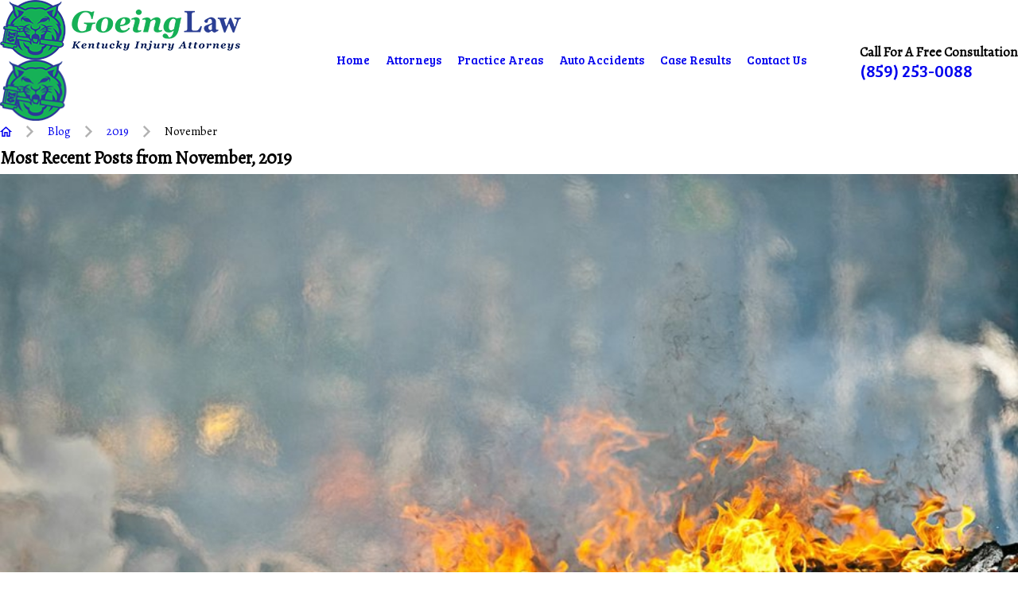

--- FILE ---
content_type: text/html; charset=utf-8
request_url: https://www.kylawpractice.com/blog/2019/november/
body_size: 28080
content:
<!DOCTYPE html>
<html lang="en" data-anim="1" data-prlx="1" data-flr="1" data-i="zeu_mmiluq9" data-is="qht1dg4icle" data-gmap="AIzaSyAKX6HIbtGXTt50qL2rNeTm3keny6_mxro" data-sa="7eLr5J05Rm41CMFy9qICAKkRqnso8PQ8ONIdWsyN5aoKj79icKSWzoyfnJkCYDwyS4R3Qi1Ik8JNDKL0lwd1hlWIqr5ZvKDokOYtkoC3Db0xYUJLOMMKEGVgJM7X5U9J7c38Vu7NNf7VTzf0J7inMc4Tf6oOsxL%2FvrnY%2BMflMo6yE%2Fsk">
<head>
	<title></title>
	<link rel="canonical" href="https://www.kylawpractice.com/blog/2019/november/"/>
	<meta content="text/html; charset=utf-8" http-equiv="Content-Type"/>
	<meta content="initial-scale=1" name="viewport"/>
	<meta http-equiv="X-UA-Compatible" content="IE=edge,chrome=1"/>
	<meta property="og:type" content="website"/>
	<meta property="og:site_name" content="Goeing Law"/>
	<meta property="og:url" content="https://www.kylawpractice.com/blog/2019/november/"/>
	<meta property="og:image" content="https://www.kylawpractice.com/images/Social-Share.jpg"/>
	<meta name="twitter:card" content="summary_large_image"/>
	<meta name="twitter:image" content="https://www.kylawpractice.com/images/Social-Share.jpg"/>
	<meta property="article:publisher" content="https://www.facebook.com/KyInjuryAttorney"/>
	<meta name="google-site-verification" content="-WqacbdDrGbrptXwckxNedLOT0-Hnhi_9GIx4oY6Qao"/>
	<meta name="msvalidate.01" content="7F045D85DE2A0553A35E5DB1CA0EACFA"/>
	<meta name="audio-eye-hash" content="fa8524f0f7139ceb375a6b47ae4e66d9"/>
	<style type="text/css">:root{--fnt-cnt-s:1rem;--fnt-cnt-lh:1.8;--fnt-itm-lh:1.8;--fnt-pl-s:1.125rem;--fnt-pl-s-mtp:1;--fnt-t-big-s:4rem;--fnt-t-big-lh:1.05;--fnt-t-big-s-mtp:1;--fnt-t-co-s:1.25rem;--fnt-t-co-lh:1;--fnt-t-co-s-mtp:1;--fnt-t-k-s:1rem;--fnt-t-k-lh:1.2;--fnt-t-k-s-mtp:1;--fnt-t-1-s:3rem;--fnt-t-1-lh:1;--fnt-t-1-s-mtp:1;--fnt-t-2-s:2rem;--fnt-t-2-lh:1.3;--fnt-t-2-s-mtp:1;--fnt-t-3-s:1.5rem;--fnt-t-3-lh:1.5;--fnt-t-3-s-mtp:1;--fnt-t-4-s:1.5rem;--fnt-t-4-lh:1.5;--fnt-t-4-s-mtp:1;--fnt-t-5-s:1.25rem;--fnt-t-5-lh:1.5;--fnt-t-5-s-mtp:1;--fnt-t-6-s:1.125rem;--fnt-t-6-lh:1.5;--fnt-t-6-s-mtp:1;--fnt-nv-pry-s:1rem;--fnt-nv-sec-s:0.89rem;--fnt-qte-s:3.5625rem;--fnt-qte-lh:1.1;--fnt-qte-s-mtp:1;--fnt-atr-s:1rem;--fnt-atr-lh:1;--fnt-atr-s-mtp:1;--fnt-phn-s:1.125rem;--fnt-phn-lh:1;--fnt-phn-s-mtp:1;--fnt-t-itm-s:1.5rem;--fnt-t-itm-lh:1.5;--fnt-t-itm-s-mtp:1;--fnt-t-nt-s:1rem;--fnt-t-nt-lh:1;--fnt-t-nt-s-mtp:1;--tag-s:1rem;--btn-v1-s:1rem;--btn-v1-lh:1.77;--btn-v2-s:1rem;--btn-v2-lh:1.1;--fnt-frm-lh:1.2;}body{font-family:var(--fnt-m);line-height:var(--fnt-cnt-lh);text-wrap:pretty;}li{line-height:var(--fnt-itm-lh);}.cnt-stl{font-size:var(--fnt-cnt-s);}.fnt_pl{font-size:calc(var(--fnt-pl-s) * var(--fnt-pl-s-mtp));}small i{font-weight:300;}[class*="fnt_"]{display:block;font-style:normal;word-break:break-word;}section header em{font-style:normal;}section header > strong,section header > a > strong,section header > b,section header > a > b{display:block;}.fnt_t-big{font-family:var(--fnt-t-big-ff);font-size:calc(var(--fnt-t-big-s) * var(--fnt-t-big-s-mtp));letter-spacing:var(--fnt-t-big-ls);line-height:var(--fnt-t-big-lh);font-weight:var(--fnt-t-big-w);text-transform:var(--fnt-t-big-tt);text-wrap:pretty;}.fnt_t-co{font-family:var(--fnt-t-co-ff);font-size:calc(var(--fnt-t-co-s) * var(--fnt-t-co-s-mtp));letter-spacing:var(--fnt-t-co-ls);line-height:var(--fnt-t-co-lh);font-weight:var(--fnt-t-co-w);text-transform:var(--fnt-t-co-tt);text-wrap:balance;}.fnt_t-k{font-family:var(--fnt-t-k-ff);font-size:calc(var(--fnt-t-k-s) * var(--fnt-t-k-s-mtp));letter-spacing:var(--fnt-t-k-ls);line-height:var(--fnt-t-k-lh);font-weight:var(--fnt-t-k-w);text-transform:var(--fnt-t-k-tt);}h1,.fnt_t-1,section header > :first-child:not( a,[class*='fnt_t'] ),section .cnt-stl:not(.xpnd) > :first-child:is( h1,h2,h3,h4,h5,h6 ){font-family:var(--fnt-t-1-ff);font-size:calc(var(--fnt-t-1-s) * var(--fnt-t-1-s-mtp));letter-spacing:var(--fnt-t-1-ls);line-height:var(--fnt-t-1-lh);font-weight:var(--fnt-t-1-w);text-transform:var(--fnt-t-1-tt);word-break:break-word;text-wrap:balance;}h2,.fnt_t-2,section header > *:nth-child(2):not(p),section .cnt-stl > :nth-child(2):is( h1,h2,h3,h4,h5,h6 ){font-family:var(--fnt-t-2-ff);font-size:calc(var(--fnt-t-2-s) * var(--fnt-t-2-s-mtp));letter-spacing:var(--fnt-t-2-ls);line-height:var(--fnt-t-2-lh);font-weight:var(--fnt-t-2-w);text-transform:var(--fnt-t-2-tt);text-wrap:balance;}h3,.fnt_t-3,aside header > *:first-child:not(a){font-family:var(--fnt-t-3-ff);font-size:calc(var(--fnt-t-3-s) * var(--fnt-t-3-s-mtp));letter-spacing:var(--fnt-t-3-ls);line-height:var(--fnt-t-3-lh);font-weight:var(--fnt-t-3-w);text-transform:var(--fnt-t-3-tt);}.fnt_t-4,.cnt-stl h4{font-family:var(--fnt-t-4-ff);font-size:calc(var(--fnt-t-4-s) * var(--fnt-t-4-s-mtp));letter-spacing:var(--fnt-t-4-ls);line-height:var(--fnt-t-4-lh);font-weight:var(--fnt-t-4-w);text-transform:var(--fnt-t-4-tt);}.fnt_t-5,.cnt-stl h5{font-family:var(--fnt-t-5-ff);font-size:calc(var(--fnt-t-5-s) * var(--fnt-t-5-s-mtp));letter-spacing:var(--fnt-t-5-ls);line-height:var(--fnt-t-5-lh);font-weight:var(--fnt-t-5-w);text-transform:var(--fnt-t-5-tt);}.fnt_t-6,.cnt-stl h6{font-family:var(--fnt-t-6-ff);font-size:calc(var(--fnt-t-6-s) * var(--fnt-t-6-s-mtp));letter-spacing:var(--fnt-t-6-ls);line-height:var(--fnt-t-6-lh);font-weight:var(--fnt-t-6-w);text-transform:var(--fnt-t-6-tt);}.fnt_nv-pry{font-family:var(--fnt-nv-pry-ff);font-size:var(--fnt-nv-pry-s);letter-spacing:var(--fnt-nv-pry-ls);font-weight:var(--fnt-nv-pry-w);text-transform:var(--fnt-nv-pry-tt);font-style:var(--fnt-nv-pry-fs);}.fnt_nv-sec{font-family:var(--fnt-nv-sec-ff);font-size:var(--fnt-nv-sec-s);letter-spacing:var(--fnt-nv-sec-ls);font-weight:var(--fnt-nv-sec-w);text-transform:var(--fnt-nv-sec-tt);font-style:var(--fnt-nv-sec-fs);}.fnt_qte{font-family:var(--fnt-qte-ff);font-size:calc(var(--fnt-qte-s) * var(--fnt-qte-s-mtp));letter-spacing:var(--fnt-qte-ls);line-height:var(--fnt-qte-lh);font-weight:var(--fnt-qte-w);text-transform:var(--fnt-qte-tt);font-style:var(--fnt-qte-fs);}.fnt_atr{font-family:var(--fnt-atr-ff);font-size:calc(var(--fnt-atr-s) * var(--fnt-atr-s-mtp));letter-spacing:var(--fnt-atr-ls);line-height:var(--fnt-atr-lh);font-weight:var(--fnt-atr-w);text-transform:var(--fnt-atr-tt);font-style:var(--fnt-atr-fs);}.fnt_phn{font-family:var(--fnt-phn-ff);font-size:calc(var(--fnt-phn-s) * var(--fnt-phn-s-mtp));letter-spacing:var(--fnt-phn-ls);line-height:var(--fnt-phn-lh);font-weight:var(--fnt-phn-w);}.fnt_t-itm{font-family:var(--fnt-t-itm-ff);font-size:calc(var(--fnt-t-itm-s) * var(--fnt-t-itm-s-mtp));letter-spacing:var(--fnt-t-itm-ls);line-height:var(--fnt-t-itm-lh);font-weight:var(--fnt-t-itm-w);text-transform:var(--fnt-t-itm-tt);}.fnt_t-nt{font-family:var(--fnt-t-nt-ff);font-size:calc(var(--fnt-t-nt-s) * var(--fnt-t-nt-s-mtp));letter-spacing:var(--fnt-t-nt-ls);line-height:var(--fnt-t-nt-lh);font-weight:var(--fnt-t-nt-w);text-transform:var(--fnt-t-nt-tt);}.tag{font-family:var(--tag-ff);font-size:var(--tag-s);letter-spacing:var(--tag-ls);font-weight:var(--tag-w);text-transform:var(--tag-tt);line-height:1;}.btn{font-family:var(--btn-v1-ff);font-size:var(--btn-v1-s);letter-spacing:var(--btn-v1-ls);line-height:var(--btn-v1-lh);font-weight:var(--btn-v1-w);text-transform:var(--btn-v1-tt);}.btn.v2{font-family:var(--btn-v2-ff);font-size:var(--btn-v2-s);letter-spacing:var(--btn-v2-ls);line-height:var(--btn-v2-lh);font-weight:var(--btn-v2-w);text-transform:var(--btn-v2-tt);}fieldset li label:not([class*="fnt_"]){font-family:var(--fnt-frm-ff);letter-spacing:var(--fnt-frm-ls);line-height:var(--fnt-frm-lh);font-weight:var(--fnt-frm-w);text-transform:var(--fnt-frm-tt);}@media screen and (min-width: 700px){:root{--fnt-t-big-s-mtp:1;--fnt-t-co-s-mtp:1;--fnt-t-sb-s-mtp:1;--fnt-t-1-s-mtp:1;--fnt-t-2-s-mtp:1;--fnt-t-3-s-mtp:1;--fnt-t-4-s-mtp:1;--fnt-t-5-s-mtp:1;--fnt-t-6-s-mtp:1;--fnt-phn-s-mtp:1;--fnt-pl-s-mtp:1;}}@media screen and (min-width: 1280px){:root{--fnt-t-big-s-mtp:1.3;--fnt-t-co-s-mtp:1.3;--fnt-t-sb-s-mtp:1.2;--fnt-t-k-s-mtp:1;--fnt-t-1-s-mtp:1.2;--fnt-t-2-s-mtp:1;--fnt-t-3-s-mtp:1.05;--fnt-t-4-s-mtp:1.05;--fnt-t-5-s-mtp:1.1;--fnt-t-6-s-mtp:1;--fnt-qte-s-mtp:1;--fnt-phn-s-mtp:1.3;--fnt-t-itm-s-mtp:1;--fnt-t-nt-s-mtp:1;}}@media screen and (min-width: 1500px){:root{--fnt-t-big-s-mtp:1.5;--fnt-t-co-s-mtp:2;--fnt-t-1-s-mtp:1.4;--fnt-t-2-s-mtp:.95;--fnt-t-3-s-mtp:1.11;--fnt-t-4-s-mtp:1.11;--fnt-t-5-s-mtp:1.24;--fnt-t-6-s-mtp:0.99;--fnt-t-itm-s-mtp:1.19;--fnt-phn-s-mtp:1.58;}}@media screen and (min-width: 1920px){:root{--fnt-t-big-s-mtp:2;--fnt-t-co-s-mtp:2.9;--fnt-t-sb-s-mtp:1.15;--fnt-t-1-s-mtp:1.74;--fnt-t-2-s-mtp:0.89;}}</style>
	<style type="text/css">:root{--buttons:#15B056;--secondary:#2A3F95;--accent:#15B056;--accent-alt:#FCFCFC;--link-alt:#15B056;--main-bg-alt:#141E48;--link:#15B056;--inner-bg-alt:#2A3F95;--primary:#15B056;--main-bg:#FFFFFF;--inner-bg:#EBEBEB;--text:#343434;--primary-alt:#FFFFFF;--black:#000000;--secondary-alt:#FFFFFF;--text-alt:#FFFFFF;}</style>
	<style type="text/css">:root:is(html){--bdr-stl:solid;--bdr-w:1px;--bdr-clr-o:0.3;--bg-bx-o:1;--img-fg-sat:1;--img-fg-sep:0;--img-fg-brt:1;--img-fg-con:1;--img-fg-blr:0px;--img-fg-o:1;--img-bg-o:1;--img-bg-sat:1;--img-bg-sep:0;--img-bg-brt:1;--img-bg-con:1;--img-bg-blr:0px;--vid-bg-o:1;--btn-txt-clr:var(--text-alt);--btn-txt-clr-lt:var(--text);--btn-bg-clr-lt:var(--inner-bg);--btn-txt-clr-lt-alt:var(--text-alt);--btn-bg-clr-lt-alt:var(--main-bg-alt);--btn-txt-clr-dk:var(--text-alt);--btn-bg-clr-dk:var(--buttons);--btn-txt-clr-dk-alt:var(--text-alt);--btn-bg-clr-dk-alt:var(--main-bg-alt);--bx-sdw-dsk-x:0.1em;--bx-sdw-dsk-y:0.1em;--bx-sdw-dsk-blr:0.1em;--bx-sdw-dsk-o:0;--bx-sdw-x:0.1em;--bx-sdw-y:0.1em;--bx-sdw-blr:0.5em;--bx-sdw-o:0;--bx-sdw-crd-x:0.2em;--bx-sdw-crd-y:0.2em;--bx-sdw-crd-blr:0.5em;--bx-sdw-crd-o:0;--bg-bx-o:0.9;--bdr-rds:0.333rem;--bdr-bl-rds:1;--bdr-br-rds:1;--bdr-tl-rds:1;--bdr-tr-rds:1;--bdr-rds-crd:0.333rem;--bdr-bl-rds-crd:1;--bdr-br-rds-crd:1;--bdr-tl-rds-crd:1;--bdr-tr-rds-crd:1;--frm-bdr-stl:solid;--frm-bdr-w:1px;--frm-bdr-rds:0.333rem;--flx-gap:8.9rem;--fncy-imgs-ovp-a:2.222rem;--g-cnt-k-ttl-m:0.8rem;--g-cnt-ttl-ttl-m:0.55rem;--g-cnt-ttl-cnt-m:1rem;--g-cnt-full-img-m:1.5rem;--g-trn-sp:.3s;--g-trn-tf:ease;--grd-sp:1.333rem;--grd-sml-mpt:0.8;--grd-lrg-mpt:1.3;--grd-sp-sml:calc(var(--grd-sp) * var(--grd-sml-mpt));--grd-sp-lrg:calc(var(--grd-sp) * var(--grd-lrg-mpt));--grd-sp-dyn:var(--grd-sp);--mn-t:58.4rem;--mn-w:88rem;--mn-f:22.467rem;--mn_ch-w:82ch;--mn-sys:72rem;--mn_min:70vw;--mn_min-t:41vw;--mn_max:90vw;--py-i-s:1.4rem;--rvw-str-clr:#FFD80A;--rvw-str-s:1.5rem;--rvw-str-o:.5;--sl-trn-sp:.6s;--sl-trn-tf:ease;--sl-sa-s:1.1rem;--so-i-s:1.4rem;--sp-hp:2rem;--sp-vp:3.5rem;--sp-qk:1rem;--sp-vm:40;--sp-vm-mbl:30;--sp-vp-min:6.3%;--sp-vp-max:10%;--sp-vp-mn:7.4;--sp-vp-mx:10;--sp-hp-min:8%;--sp-hp-max:10%;--sp-hp-mn:8%;--sp-hp-mx:10%;--sp-vp-mmc:clamp(calc(var(--sp-vp-mn) * 1vw), var(--sp-vp), calc(var(--sp-vp-mx) * 1vw));--sp-vm-clc:calc((var(--sp-vm-mbl) * 1px) + (var(--sp-vm) - var(--sp-vm-mbl)) * ((100vw - 320px) / (1920 - 320)));--svg-con-bdr-r:50%;--svg-con-s:0.56rem;--tag-pd-v:0.4em;--tag-pd-h:1em;--tag-bdr-rds:5em;--bg-bx-bdr-thc:4px;--bg-bx-bdr-clr-o:1;[data-role="scroller"]{--sl-sa-pd-mtp:2.5;}}header:has(.hdr.lt-bg:not(.alt-bg)) + main > section.lt-bg[class*="pd_v"]:not(.alt-bg,.bg-image):first-child,header:has(.hdr.lt-bg.alt-bg) + main > section.lt-bg.alt-bg[class*="pd_v"]:not(.bg-image):first-child,header:has(.hdr.dk-bg:not(.alt-bg)) + main > section.dk-bg[class*="pd_v"]:not(.alt-bg,.bg-image):first-child,header:has(.hdr.dk-bg.alt-bg) + main > section.dk-bg.alt-bg[class*="pd_v"]:not(.bg-image):first-child{padding-top:clamp(calc(var(--sp-vp-min) * 0.5), var(--sp-vp), calc(var(--sp-vp-max) * 0.5) );}main:has( > section:last-child:is(.lt-bg[class*="pd_v"]:not(.alt-bg,.bg-image))) + footer > section.lt-bg[class*="pd_v"]:not(.alt-bg,.bg-image):first-child,main:has( > section:last-child:is(.lt-bg.alt-bg[class*="pd_v"]:not(.bg-image))) + footer > section.lt-bg.alt-bg[class*="pd_v"]:not(.bg-image):first-child,main:has( > section:last-child:is(.dk-bg[class*="pd_v"]:not(.alt-bg,.bg-image))) + footer > section.dk-bg[class*="pd_v"]:not(.alt-bg,.bg-image):first-child,main:has( > section:last-child:is(.dk-bg.alt-bg[class*="pd_v"]:not(.bg-image))) + footer > section.dk-bg.alt-bg[class*="pd_v"]:not(.bg-image):first-child,main:has( > form:last-child > section:is(.lt-bg[class*="pd_v"]:not(.alt-bg,.bg-image))) + footer > section.lt-bg[class*="pd_v"]:not(.alt-bg,.bg-image):first-child,main:has( > form:last-child > section:is(.lt-bg.alt-bg[class*="pd_v"]:not(.bg-image))) + footer > section.lt-bg.alt-bg[class*="pd_v"]:not(.bg-image):first-child,main:has( > form:last-child > section:is(.dk-bg[class*="pd_v"]:not(.alt-bg,.bg-image))) + footer > section.dk-bg[class*="pd_v"]:not(.alt-bg,.bg-image):first-child,main:has( > form:last-child > section:is(.dk-bg.alt-bg[class*="pd_v"]:not(.bg-image))) + footer > section.dk-bg.alt-bg[class*="pd_v"]:not(.bg-image):first-child{padding-top:0;}.tag:not(:has(a)),.tag a{border:var(--bdr-stl) var(--bdr-w) hsl(from var(--text-color) h s l / var(--bdr-clr-o));}.svg-con{border-radius:var(--svg-con-bdr-r);padding:var(--svg-con-s);background-color:var(--buttons);color:var(--btn-txt-clr);display:flex;justify-content:center;align-items:center;font-size:calc(var(--svg-con-s) * 2);&.sml{--svg-con-s:0.45rem;}}button:focus-visible{outline:-webkit-focus-ring-color auto 1px;}@media screen and (min-width:1280px){[class*="shf"]{> .mn_tn{--con-w:clamp(var(--mn_min-t), var(--mn-t), var(--mn_max)) !important;}}}@media screen and (min-width:1280px){section.pnl_l{[class*="ta_"]{text-align:left;}header{text-align:left;}.flr_hd{margin-left:0;margin-right:auto;}.crd{text-align:initial;}}section.pnl_c{[class*="ta_"]:not(.crd){text-align:center;}header{text-align:center;}.flr_hd{margin-left:auto;margin-right:auto;}.pnl_f{display:block !important;&[class*="flx-at-"]{margin-top:var(--sp-vm-clc);}}.crd{text-align:initial;}}section.pnl_r{[class*="ta_"]:not(.crd){text-align:right;}header{text-align:right;}.flr_hd{margin-right:0;margin-left:auto;}.crd{text-align:initial;}}}@media screen and (min-width:700px){:root{--fnt-s-mtp:1 !important;}}@media screen and (min-width:1280px){:root{--mn_min:60vw;}:where(.sd-zn,.cnt-zn) > * + *{margin-top:calc(var(--sp-vm-clc) * 1) !important;}[class*="mn_"].sys_w{max-width:clamp(var(--mn_min), var(--mn-sys), var(--mn_max));}.lt-bg[class*="pd_v"]:not(.alt-bg,.bg-image) + .lt-bg[class*="pd_v"]:not(.alt-bg,.bg-image),.lt-bg.alt-bg[class*="pd_v"]:not(.bg-image) + .lt-bg.alt-bg[class*="pd_v"]:not(.bg-image),.dk-bg[class*="pd_v"]:not(.alt-bg,.bg-image) + .dk-bg[class*="pd_v"]:not(.alt-bg,.bg-image),.dk-bg.alt-bg[class*="pd_v"]:not(.bg-image) + .dk-bg.alt-bg[class*="pd_v"]:not(.bg-image){padding-top:0;}.lt-bg[class*="pd_v"]:not(.alt-bg,.bg-image) + form .lt-bg[class*="pd_v"]:not(.alt-bg,.bg-image),.lt-bg.alt-bg[class*="pd_v"]:not(.bg-image) + form .lt-bg.alt-bg[class*="pd_v"]:not(.bg-image),.dk-bg[class*="pd_v"]:not(.alt-bg,.bg-image) + form .dk-bg[class*="pd_v"]:not(.alt-bg,.bg-image),.dk-bg.alt-bg[class*="pd_v"]:not(.bg-image) + form .dk-bg.alt-bg[class*="pd_v"]:not(.bg-image){padding-top:0;}form:has( .lt-bg[class*="pd_v"]:not(.alt-bg,.bg-image) ) + .lt-bg[class*="pd_v"]:not(.alt-bg,.bg-image),form:has( .lt-bg.alt-bg[class*="pd_v"]:not(.bg-image) ) + .lt-bg.alt-bg[class*="pd_v"]:not(.bg-image),form:has( .dk-bg[class*="pd_v"]:not(.alt-bg,.bg-image) ) + .dk-bg[class*="pd_v"]:not(.alt-bg,.bg-image),form:has( .dk-bg.alt-bg[class*="pd_v"]:not(.bg-image) ) + .dk-bg.alt-bg[class*="pd_v"]:not(.bg-image){padding-top:0;}form:has( .lt-bg[class*="pd_v"]:not(.alt-bg,.bg-image) ) + form > .lt-bg[class*="pd_v"]:not(.alt-bg,.bg-image) ,form:has( .lt-bg.alt-bg[class*="pd_v"]:not(.bg-image) ) + form > .lt-bg.alt-bg[class*="pd_v"]:not(.bg-image),form:has( .dk-bg[class*="pd_v"]:not(.alt-bg,.bg-image) ) + form > .dk-bg[class*="pd_v"]:not(.alt-bg,.bg-image) ,form:has( .dk-bg.alt-bg[class*="pd_v"]:not(.bg-image) ) + form > .dk-bg.alt-bg[class*="pd_v"]:not(.bg-image){padding-top:0;}.fncy-imgs{> *:first-child{margin-right:calc(var(--fncy-imgs-ovp-a) * -1);}> *:last-child{margin-left:calc(var(--fncy-imgs-ovp-a) * -1);}}}@media screen and (max-width:1279px){:root{--sp-vp-max-mbl:16%;}}</style>
	<style type="text/css">:root{--btn-trn-sp:0.3s;--btn-trn-tf:ease;}.lt-bg{.btn.v1{--btn-bg:var(--buttons);--btn-clr:var(--btn-txt-clr-dk);&.alt{--btn-bg:var(--secondary);}}.ulk-bg,.alt-bg{.btn.v1{--btn-clr:var(--btn-txt-clr-dk);&.alt{--btn-bg:var(--accent);}}}}.dk-bg{.btn.v1{--btn-bg:var(--buttons);--btn-clr:var(--text-alt);&.alt{--btn-clr:var(--btn-txt-clr-dk);--btn-bg:var(--accent);}}.ulk-bg,.alt-bg{.btn.v1{&.alt{--btn-bg:var(--secondary);}}}}@media(hover: hover){.lt-bg{&:is(a:hover,a:focus-visible) .btn.v1,a:is(:hover,:focus-visible) .btn.v1,.btn.v1:is(:hover,:focus-visible){--btn-bg:var(--secondary);--btn-clr:var(--text-alt);background-color:var(--btn-bg);&.alt{--btn-bg:var(--buttons);--btn-clr:var(--text-alt);}}.ulk-bg,.alt-bg{&:is(a:hover,a:focus-visible) .btn.v1,a:is(:hover,:focus-visible) .btn.v1,.btn.v1:is(:hover,:focus-visible){--btn-bg:var(--main-bg);--btn-clr:var(--text);&.alt{--btn-bg:var(--buttons);--btn-clr:var(--text-alt);}}}}.dk-bg{&:is(a:hover,a:focus-visible) .btn.v1,a:is(:hover,:focus-visible) .btn.v1,.btn.v1:is(:hover,:focus-visible){--btn-bg:var(--main-bg);--btn-clr:var(--text);background-color:var(--btn-bg);&.alt{--btn-bg:var(--buttons);--btn-clr:var(--text-alt);}}.ulk-bg,.alt-bg{&:is(a:hover,a:focus-visible) .btn.v1,a:is(:hover,:focus-visible) .btn.v1,.btn.v1:is(:hover,:focus-visible){--btn-bg:var(--main-bg-alt);--btn-clr:var(--text-alt);&.alt{--btn-bg:var(--buttons);--btn-clr:var(--text-alt);}}}}}:is(a:hover,a:focus-visible) .btn.v2,a:is(:hover,:focus-visible) .btn.v2,.btn.v2:is(:hover,:focus-visible){color:var(--link-color);}.btn{position:relative;z-index:1;display:inline-flex;align-items:center;justify-content:center;column-gap:0.7em;text-align:center;&.v1{--btn-v1-pd-t:0.667rem;--btn-v1-pd-b:0.667rem;--btn-v1-pd-l:0.667rem;--btn-v1-pd-r:0.667rem;--btn-v1-pd:var(--btn-v1-pd-t) var(--btn-v1-pd-r) var(--btn-v1-pd-b) var(--btn-v1-pd-l);--btn-v1-bdr-rds-t:0.44rem;--btn-v1-bdr-rds-b:0.44rem;--btn-v1-bdr-rds-l:0.44rem;--btn-v1-bdr-rds-r:0.44rem;--btn-v1-bdr-rds:var(--btn-v1-bdr-rds-t) var(--btn-v1-bdr-rds-r) var(--btn-v1-bdr-rds-b) var(--btn-v1-bdr-rds-l);--btn-v1-bx-sdw-x:0rem;--btn-v1-bx-sdw-y:0rem;--btn-v1-bx-sdw-blr:1rem;--btn-v1-bx-sdw-o:0;color:var(--btn-clr);background-color:var(--btn-bg);padding:var(--btn-v1-pd);border-radius:var(--btn-v1-bdr-rds);box-shadow:var(--btn-v1-bx-sdw-x) var(--btn-v1-bx-sdw-y) var(--btn-v1-bx-sdw-blr) hsl(from var(--black) h s l / var(--btn-v1-bx-sdw-o));transition:background-color var(--btn-trn-sp) var(--btn-trn-tf) 0s, color var(--btn-trn-sp) var(--btn-trn-tf) 0s, border-color var(--btn-trn-sp) var(--btn-trn-tf) 0s;&.alt{--btn-bg:var(--buttons);background-color:var(--btn-bg);}&.sml{--btn-v1-pd-v-mtp:0.5;--btn-v1-pd-h-mtp:0.5;--btn-v1-pd:calc(var(--btn-v1-pd-t) * var(--btn-v1-pd-v-mtp)) calc(var(--btn-v1-pd-r) * var(--btn-v1-pd-h-mtp)) calc(var(--btn-v1-pd-b) * var(--btn-v1-pd-v-mtp)) calc(var(--btn-v1-pd-l) * var(--btn-v1-pd-h-mtp));}}&.v2{--btn-v2-pd-t:0rem;--btn-v2-pd-b:0rem;--btn-v2-pd-l:0rem;--btn-v2-pd-r:0rem;--btn-v2-pd:var(--btn-v2-pd-t) var(--btn-v2-pd-r) var(--btn-v2-pd-b) var(--btn-v2-pd-l);color:var(--text-color);padding:var(--btn-v2-pd);}}</style>
	<style type="text/css"></style>
	<style type="text/css">:root{--buttons:#15B056;--secondary:#2A3F95;--accent:#15B056;--accent-alt:#FCFCFC;--link-alt:#15B056;--main-bg-alt:#141E48;--link:#15B056;--inner-bg-alt:#2A3F95;--primary:#15B056;--main-bg:#FFFFFF;--inner-bg:#EBEBEB;--text:#343434;--primary-alt:#FFFFFF;--black:#000000;--secondary-alt:#FFFFFF;--text-alt:#FFFFFF;--fnt-t:'Bree Serif', serif;--fnt-m:'Alegreya', serif;--fnt-t-big-ff:var(--fnt-t);--fnt-t-big-ls:0em;--fnt-t-big-w:400;--fnt-t-big-tt:none;--fnt-t-co-ff:var(--fnt-t);--fnt-t-co-ls:0em;--fnt-t-co-w:400;--fnt-t-co-tt:none;--fnt-t-k-ff:var(--fnt-m);--fnt-t-k-ls:0.1em;--fnt-t-k-w:700;--fnt-t-k-tt:uppercase;--fnt-t-1-ff:var(--fnt-t);--fnt-t-1-ls:0em;--fnt-t-1-w:400;--fnt-t-1-tt:none;--fnt-t-2-ff:var(--fnt-m);--fnt-t-2-ls:0em;--fnt-t-2-w:400;--fnt-t-2-tt:none;--fnt-t-3-ff:var(--fnt-m);--fnt-t-3-ls:0em;--fnt-t-3-w:400;--fnt-t-3-tt:none;--fnt-t-4-ff:var(--fnt-m);--fnt-t-4-ls:0em;--fnt-t-4-w:700;--fnt-t-4-tt:none;--fnt-t-5-ff:var(--fnt-m);--fnt-t-5-ls:0em;--fnt-t-5-w:400;--fnt-t-5-tt:none;--fnt-t-6-ff:var(--fnt-m);--fnt-t-6-ls:0em;--fnt-t-6-w:700;--fnt-t-6-tt:none;--fnt-nv-pry-ff:var(--fnt-m);--fnt-nv-pry-ls:0em;--fnt-nv-pry-w:700;--fnt-nv-pry-tt:none;--fnt-nv-pry-fs:normal;--fnt-nv-sec-ff:var(--fnt-m);--fnt-nv-sec-ls:0em;--fnt-nv-sec-w:700;--fnt-nv-sec-tt:none;--fnt-nv-sec-fs:normal;--fnt-qte-ff:var(--fnt-t);--fnt-qte-ls:0em;--fnt-qte-w:400;--fnt-qte-tt:none;--fnt-qte-fs:none;--fnt-atr-ff:var(--fnt-m);--fnt-atr-ls:0em;--fnt-atr-w:700;--fnt-atr-tt:none;--fnt-atr-fs:none;--fnt-phn-ff:var(--fnt-t);--fnt-phn-ls:0em;--fnt-phn-w:400;--fnt-t-itm-ff:var(--fnt-m);--fnt-t-itm-ls:0em;--fnt-t-itm-w:600;--fnt-t-itm-tt:none;--fnt-t-nt-ff:var(--fnt-m);--fnt-t-nt-ls:0em;--fnt-t-nt-w:400;--fnt-t-nt-tt:none;--tag-ff:var(--fnt-m);--tag-ls:0em;--tag-w:700;--tag-tt:none;--btn-v1-ff:var(--fnt-m);--btn-v1-ls:0em;--btn-v1-w:400;--btn-v1-tt:none;--btn-v2-ff:var(--fnt-m);--btn-v2-ls:0em;--btn-v2-w:400;--btn-v2-tt:none;--fnt-frm-ff:var(--fnt-m);--fnt-frm-ls:0em;--fnt-frm-w:400;--fnt-frm-tt:none;--full:100%;--half:50%;--third:33.333%;--fourth:25%;--fifth:20%;--sixth:16.666%;--seventh:14.285%;--two-3rds:66.666%;--three-4ths:75%;--three-8ths:37.5%;--five-8ths:62.5%;--four-5ths:80%;--min-fnt-s:0.938rem;--max-fnt-s:1rem;--clp-rng-1:0.7520rem;--clp-rng-2:0.7936vw;--clp-rng:calc(var(--clp-rng-1) + var(--clp-rng-2) );--mn_wth:clamp(var(--mn_min), var(--mn-f), var(--mn_max));--mn_ch-w:67ch;--shf-off-a:calc(((100vw - clamp(var(--mn_min), var(--mn-f), var(--mn_max)) ) / 2));--black:#000000;--white:#FFFFFF;--opacity:var(--img-fg-o);--filter:saturate(var(--img-fg-sat)) sepia(var(--img-fg-sep)) brightness(var(--img-fg-brt)) contrast(var(--img-fg-con)) blur(var(--img-fg-blr));--flr-bx-w:75;--flr-bx-w-mbl:75;--flr-bx-h:15;--flr-bx-h-mbl:( var(--flr-bx-h) * ( var(--flr-bx-w-mbl) / var(--flr-bx-w) ) );--flr-mrg-tp:0rem;--flr-mrg-bt:1.5rem;--flr-bx-w-clc:calc((var(--flr-bx-w-mbl) * 1px) + (var(--flr-bx-w) - var(--flr-bx-w-mbl)) * ((100vw - 320px) / (1920 - 320)));--flr-bx-h-clc:calc((var(--flr-bx-h-mbl) * 1px) + (var(--flr-bx-h) - var(--flr-bx-h-mbl)) * ((100vw - 320px) / (1920 - 320)));--hvr-trns:transform var(--g-trn-sp) var(--g-trn-tf) 0s, opacity var(--g-trn-sp) var(--g-trn-tf) 0s, filter var(--g-trn-sp) var(--g-trn-tf) 0s;--hvr-y-amt:2rem;--valid-color:#8AC74C;--invalid-color:#F34039;--highlight-color:#0066EE;--lt-fnt-big:var(--primary);--lt-fnt-co:var(--primary);--lt-fnt-k:var(--secondary);--lt-fnt-1:var(--primary);--lt-fnt-2:var(--secondary);--lt-fnt-3:var(--secondary);--lt-fnt-4:var(--primary);--lt-fnt-5:var(--secondary);--lt-fnt-6:var(--secondary);--lt-fnt-itm:var(--primary);--lt-fnt-nt:var(--secondary);--lt-fnt-qte:var(--text);--lt-fnt-atr:var(--text);--lt-fnt-phn:var(--text);--lt-frm-lbl:var(--text);--lt-flr-hdr-clr:var(--accent);--lt-bdr-clr:var(--text);--dk-fnt-big:var(--text-alt);--dk-fnt-co:var(--primary-alt);--dk-fnt-k:var(--secondary-alt);--dk-fnt-1:var(--text-alt);--dk-fnt-2:var(--secondary-alt);--dk-fnt-3:var(--secondary-alt);--dk-fnt-4:var(--text-alt);--dk-fnt-5:var(--secondary-alt);--dk-fnt-6:var(--text-alt);--dk-fnt-itm:var(--text-alt);--dk-fnt-nt:var(--text-alt);--dk-fnt-qte:var(--text-alt);--dk-fnt-atr:var(--text-alt);--dk-fnt-phn:var(--text-alt);--dk-frm-lbl:var(--text-alt);--dk-flr-hdr-clr:var(--accent-alt);--dk-bdr-clr:var(--text-alt);--sp-t-mpt-10:.2;--sp-t-mpt-20:.4;--sp-t-mpt-30:.6;--sp-t-mpt-40:.8;--sp-t-mpt-60:1.2;--sp-t-mpt-70:1.4;--sp-t-mpt-80:1.6;--sp-t-mpt-90:1.8;--ftr-lg-mx-wd:288;--ftr-lg-mx-wd-mbl:170;--ftr-lg-mx-wd-clc:calc((var(--ftr-lg-mx-wd-mbl) * 1px) + (var(--ftr-lg-mx-wd) - var(--ftr-lg-mx-wd-mbl)) * ((100vw - 320px) / (1920 - 320)));--ui-scroll-brd-rds:12px;--ui-scroll-w:0.278rem;--hdr-mnu-btn-s:2.2rem;--hdr-phn-icn-s:1.3rem;--hdr-lg-mx-wd:398;--hdr-lg-mx-wd-mbl:170;--hdr-lg-mx-wd-clc:calc((var(--hdr-lg-mx-wd-mbl) * 1px) + (var(--hdr-lg-mx-wd) - var(--hdr-lg-mx-wd-mbl)) * ((100vw - 320px) / (1920 - 320)));--hdr-lg-mx-ht:200;--hdr-lg-mx-ht-mbl:120;--hdr-lg-mx-ht-clc:calc((var(--hdr-lg-mx-ht-mbl) * 1px) + (var(--hdr-lg-mx-ht) - var(--hdr-lg-mx-ht-mbl)) * ((100vw - 320px) / (1920 - 320)));--hdr-lg-sp:100;--hdr-lg-sp-lpt:50;--hdr-lg-sp-clc:calc((var(--hdr-lg-sp-lpt) * 1px) + (var(--hdr-lg-sp) - var(--hdr-lg-sp-lpt)) * ((100vw - 1280px) / (1920 - 1280)));--hdr-nv-sp:32;--hdr-nv-sp-lpt:20;--hdr-nv-sp-clc:calc((var(--hdr-nv-sp-lpt) * 1px) + (var(--hdr-nv-sp) - var(--hdr-nv-sp-lpt)) * ((100vw - 1280px) / (1920 - 1280)));--hdr-bnr-icn-sz:1.2em;--stf-img-h:1;--fnt-t-itm-s:1.3rem;--fnt-t-itm-w:400;--fnt-qte-s:2.875rem;--fnt-t-big-s:3.35rem;--fnt-t-1-s:2.5rem;}html{font-size:clamp(var(--min-fnt-s), var(--clp-rng), var(--max-fnt-s));-webkit-tap-highlight-color:transparent;-webkit-font-smoothing:antialiased;text-size-adjust:100%;scroll-behavior:smooth;}*,::before,::after{box-sizing:border-box;}body{font-size:100%;margin:0px;overflow-x:clip;}ol,ul{list-style:none;padding:0px;margin:0px;}a[href^="tel"]{cursor:default;}img{max-width:100%;}.rlt{position:relative;}.abs{position:absolute;top:50%;left:50%;transform:translate(-50%, -50%);}.blk{display:block;}[class*="gp_sp"]{gap:var(--grd-sp-dyn);}svg{height:1em;width:1em;fill:currentcolor;}svg *{pointer-events:none;}img,video,source{transition:filter var(--g-trn-sp) var(--g-trn-tf) .3s, opacity var(--g-trn-sp) var(--g-trn-tf) .3s;}section{position:relative;}[class*="mn_"]{width:100%;max-width:var(--mn_wth);margin-inline:auto;position:relative;}[class*="sw-"],[class*="flx-at-"][class*="sw-"]{display:none;}[class*="hd-"]{display:block;}.full{width:var(--full);}.half{width:var(--half);}.three-8ths{width:var(--three-8ths);}a{text-decoration:none;transition:color var(--g-trn-sp) var(--g-trn-tf) 0s;}button{border:none;text-align:inherit;font-family:inherit;font-size:inherit;line-height:inherit;outline:none;cursor:pointer;margin:0px;padding:0px;background-color:transparent;color:inherit;}.dk-lg,.lt-lg,.lt-bg .bg-bx:not(.lk-bg,.no-bg,.bdr-bg) .dk-lg,.dk-bg .bg-bx:not(.lk-bg,.no-bg,.bdr-bg) .lt-lg{display:none;}.lt-bg .dk-lg,.dk-bg .lt-lg,.lt-bg :is(.ulk-bg,.alt-bg) .lt-lg,.dk-bg :is(.ulk-bg,.alt-bg) .dk-lg{display:block;}img{display:block;}picture{display:block;}picture img{width:100%;}picture img:where([src*=".jpg"],[src*=".webp"]),picture img.static-map{object-fit:cover;}.bg{position:absolute;left:0px;top:0px;width:100%;height:100%;overflow:hidden;}.bg img{position:relative;left:50%;top:50%;width:calc(100% + 2px);height:calc(100% + 2px);transform:translate(-50%, -50%);}.bg-bx{position:relative;z-index:1;}.so-lk svg{font-size:var(--so-i-s);}[class*="ta_"]{text-align:center;}[class*="bdr_"]{border-color:hsl(from var(--bdr-clr, var(--text-color)) h s l / var(--bdr-clr-o));border-style:var(--bdr-stl);border-width:0px;}.bdr_bt{border-bottom-width:var(--bdr-w);}.bx-sdw{box-shadow:var(--bx-sdw-x) var(--bx-sdw-y) var(--bx-sdw-blr) hsl(from var(--black) h s l / var(--bx-sdw-o));}picture img{opacity:var(--opacity);filter:var(--filter);}.bg-image,.ovrly{--opacity:var(--img-bg-o);--filter:saturate(var(--img-bg-sat)) sepia(var(--img-bg-sep)) brightness(var(--img-bg-brt)) contrast(var(--img-bg-con)) blur(var(--img-bg-blr));}.mstg-tls{--opacity:var(--mstg-img-fg-o);--filter:saturate(var(--mstg-img-fg-sat)) sepia(var(--mstg-img-fg-sep)) brightness(var(--mstg-img-fg-brt)) contrast(var(--mstg-img-fg-con)) blur(var(--mstg-img-fg-blr));}.mstg-tls.bg-image,.mstg-tls .ovrly{--opacity:var(--mstg-img-bg-o);--filter:saturate(var(--mstg-img-bg-sat)) sepia(var(--mstg-img-bg-sep)) brightness(var(--mstg-img-bg-brt)) contrast(var(--mstg-img-bg-con)) blur(var(--mstg-img-bg-blr));}li picture:not(.ovrly) img,.bg-image picture:not(.bg) img{opacity:1 !important;filter:none !important;}.flr_hd{width:var(--flr-bx-w-clc);height:var(--flr-bx-h-clc);overflow:hidden;line-height:1;margin-top:var(--flr-mrg-tp);margin-bottom:var(--flr-mrg-bt);}[class*="ta_"] .flr_hd,.flr_hd[class*="ta_"]{margin-left:auto;margin-right:auto;}.flr_hd > svg{font-size:var(--flr-bx-w-clc);}[class*="ta_"]{@media screen and (min-width: 1280px){&[class*="l-1280"]{& .input-text #Consent + small{text-align:left;}}&[class*="r-1280"]{& .input-text #Consent + small{text-align:right;}}}}.lt-bg,.dk-bg :is(.ulk-bg,.alt-bg){--background:var(--main-bg);--inner-theme:var(--inner-bg);--text-color:var(--text);--link-color:var(--link);--link-hover:var(--text);--fnt-t-big:var(--lt-fnt-big);--fnt-t-co:var(--lt-fnt-co);--fnt-t-k:var(--lt-fnt-k);--fnt-t-1:var(--lt-fnt-1);--fnt-t-2:var(--lt-fnt-2);--fnt-t-3:var(--lt-fnt-3);--fnt-t-4:var(--lt-fnt-4);--fnt-t-5:var(--lt-fnt-5);--fnt-t-6:var(--lt-fnt-6);--fnt-t-itm:var(--lt-fnt-itm);--fnt-t-nt:var(--lt-fnt-nt);--fnt-qte:var(--lt-fnt-qte);--fnt-atr:var(--lt-fnt-atr);--fnt-phn:var(--lt-fnt-phn);--frm-lbl:var(--lt-frm-lbl);--flr-hdr-clr:var(--lt-flr-hdr-clr);--bdr-clr:var(--lt-bdr-clr);}.dk-bg,.lt-bg :is(.ulk-bg,.alt-bg){--background:var(--main-bg-alt);--inner-theme:var(--inner-bg-alt);--text-color:var(--text-alt);--link-color:var(--link-alt);--link-hover:var(--text-alt);--fnt-t-big:var(--dk-fnt-big);--fnt-t-co:var(--dk-fnt-co);--fnt-t-k:var(--dk-fnt-k);--fnt-t-1:var(--dk-fnt-1);--fnt-t-2:var(--dk-fnt-2);--fnt-t-3:var(--dk-fnt-3);--fnt-t-4:var(--dk-fnt-4);--fnt-t-5:var(--dk-fnt-5);--fnt-t-6:var(--dk-fnt-6);--fnt-t-itm:var(--dk-fnt-itm);--fnt-t-nt:var(--dk-fnt-nt);--fnt-qte:var(--dk-fnt-qte);--fnt-atr:var(--dk-fnt-atr);--fnt-phn:var(--dk-fnt-phn);--frm-lbl:var(--dk-frm-lbl);--flr-hdr-clr:var(--dk-flr-hdr-clr);--bdr-clr:var(--dk-bdr-clr);}.dk-bg .clr-swp,.lt-bg :is(.ulk-bg,.alt-bg) .clr-swp{--link-color:var(--text-color);--link-hover:var(--link-alt);}.dk-bg .btn-clr,.dk-bg .tag,.lt-bg :is(.ulk-bg,.alt-bg) .btn-clr,.lt-bg :is(.ulk-bg,.alt-bg) .tag{--background:var(--buttons);--text-color:var(--text-alt);@media(hover: hover){&:is(a:hover,a:focus-visible),&:is(button:hover,button:focus-visible),& a:is(:hover,:focus-visible){--background:var(--main-bg);--text-color:var(--text);--link-hover:var(--text-color);}}}.dk-bg .clr-lnk,.lt-bg :is(.ulk-bg,.alt-bg) .clr-lnk{--text-color:var(--link-alt);}:where(.lt-bg,.dk-bg){--blt-clr:var(--buttons);background-color:var(--background);color:var(--text-color);@media(hover: hover){& a:is(:hover,:focus-visible,.selected),& button:is(:hover,:focus-visible),& [data-role="arrows"] button:is(:hover,:focus-visible){color:var(--link-hover);}}}:where(.lt-bg,.dk-bg) .bg-bx{color:var(--text-color);}:where(.lt-bg,.dk-bg) .bg-bx:not(.no-bg,.bdr-bg){background-color:var(--inner-theme);}:where(.lt-bg,.dk-bg) .bg-bx:not(.no-bg,.bdr-bg) .bg-bx{--inner-theme:var(--background);}:where(.lt-bg,.dk-bg) a,:where(.lt-bg,.dk-bg) button{color:var(--link-color);}:where(.lt-bg,.dk-bg) :is(h1,h2,h3,h4,h5,h6,[class*="fnt_"]:not(a),header > :first-child:not(a)){color:var(--title-color);}:where(.lt-bg,.dk-bg) .fnt_t-big{--title-color:var(--fnt-t-big);}:where(.lt-bg,.dk-bg) h6,:where(.lt-bg,.dk-bg) .fnt_t-6{--title-color:var(--fnt-t-6);}:where(.lt-bg,.dk-bg) [href^="tel"]:not([class*="btn"]){--link-color:var(--fnt-phn);--link-hover:var(--fnt-phn);}:where(.lt-bg,.dk-bg) .btn-clr{background-color:var(--background);color:var(--text-color);transition:background-color var(--btn-trn-sp) var(--btn-trn-tf) 0s, color var(--btn-trn-sp) var(--btn-trn-tf) 0s;}[class*="flx"]{align-items:stretch;align-content:space-around;display:flex;}[class*="flx"][class*="flx-at-"]:not([class*="sw-"]){display:block;}[class*="flx"]:is(.f_gp) > :is(:not([data-columns],.fit),:only-child),[class*="flx"] .ato{flex:1 1 auto;}[class*="flx"] .fit{flex:0 0 auto;}.f_c{justify-content:center;}.f_sb{justify-content:space-between;}.f_m{align-items:center;}.f_wrp{flex-wrap:wrap;}.f_rev{flex-direction:row-reverse;}[class*="pd_v"]{--pd-v:clamp(var(--sp-vp-min), var(--sp-vp), var(--sp-vp-max));padding-block:var(--pd-v);@media screen and (min-width: 700px){&[class*="v-30"]{--pd-v:clamp(calc(var(--sp-vp-min) * 0.5), var(--sp-vp), calc(var(--sp-vp-max) * 0.5) );}}}[class*="pd_h"]{--pd-h:clamp(var(--sp-hp-min), var(--sp-hp), var(--sp-hp-max));padding-inline:var(--pd-h);}.mrg_tp{margin-top:var(--sp-vm-clc);}.mrg_bt-0{margin-bottom:0px;}.mrg_bt-20{margin-bottom:calc(var(--sp-vm-clc) * var(--sp-t-mpt-20));}.pd_tp{padding-top:var(--sp-qk);}.pd_tp-30{padding-top:calc(var(--sp-qk) * var(--sp-t-mpt-30));}.pd_tp-40{padding-top:calc(var(--sp-qk) * var(--sp-t-mpt-40));}.pd_tp-90{padding-top:calc(var(--sp-qk) * var(--sp-t-mpt-90));}.pd_bt{padding-bottom:var(--sp-qk);}.pd_bt-30{padding-bottom:calc(var(--sp-qk) * var(--sp-t-mpt-30));}.pd_bt-40{padding-bottom:calc(var(--sp-qk) * var(--sp-t-mpt-40));}.pd_bt-90{padding-bottom:calc(var(--sp-qk) * var(--sp-t-mpt-90));}.mrg_lt{margin-left:var(--sp-qk);}.mrg_lt-90{margin-left:calc(var(--sp-qk) * var(--sp-t-mpt-90));}.mrg_rt{margin-right:var(--sp-qk);}.hdr.s6 a{font-family:var(--fnt-t);font-weight:200;}.ui-scroll{overflow:auto;}#HeaderZone{z-index:10;position:relative;}.hdr .tp-lg{max-width:var(--hdr-lg-mx-wd-clc);}.hdr .tp-lg img{max-height:var(--hdr-lg-mx-ht-clc);}.hdr .mnu-btn{position:relative;cursor:pointer;font-size:var(--hdr-mnu-btn-s);}.hdr .btn-tp{top:0px;right:0px;z-index:4;position:fixed;padding:1.222rem;visibility:hidden;transform:translateX(100%);transition-property:;transition-duration:;transition-timing-function:;transition-delay:;transition-behavior:allow-discrete;}.hdr .srch{font-size:1.5rem;}.overlap #HeaderZone{position:absolute;width:100%;top:0px;left:0px;}.overlap #HeaderZone .hdr{background-color:transparent;}main{--stp-icn-s:3.667rem;}main{--vls-icn-s:2.2rem;}.mstg-tls{--mstg-tls-pd-v-tp:175;--mstg-tls-pd-v-tp-mbl:75;--mstg-tls-pd-v-bt:294;--mstg-tls-pd-v-bt-mbl:75;--mstg-tls-mrg-tp-sp-1:32;--mstg-tls-mrg-tp-sp-1-mbl:15;--mstg-tls-mrg-tp-sp-2:10;--mstg-tls-mrg-tp-sp-2-mbl:5;--mstg-tls-mrg-tp-sp-3:23;--mstg-tls-mrg-tp-sp-3-mbl:10;--mstg-tls-mrg-tp-sp-4:35;--mstg-tls-mrg-tp-sp-4-mbl:30;--mstg-tls-pd-v-tp-clc:calc((var(--mstg-tls-pd-v-tp-mbl) * 1px) + (var(--mstg-tls-pd-v-tp) - var(--mstg-tls-pd-v-tp-mbl)) * ((100vw - 320px) / (1920 - 320)));--mstg-tls-pd-v-bt-clc:calc((var(--mstg-tls-pd-v-bt-mbl) * 1px) + (var(--mstg-tls-pd-v-bt) - var(--mstg-tls-pd-v-bt-mbl)) * ((100vw - 320px) / (1920 - 320)));--mstg-tls-mrg-tp-sp-1-clc:calc((var(--mstg-tls-mrg-tp-sp-1-mbl) * 1px) + (var(--mstg-tls-mrg-tp-sp-1) - var(--mstg-tls-mrg-tp-sp-1-mbl)) * ((100vw - 318px) / (1920 - 320)));--mstg-tls-mrg-tp-sp-2-clc:calc((var(--mstg-tls-mrg-tp-sp-2-mbl) * 1px) + (var(--mstg-tls-mrg-tp-sp-2) - var(--mstg-tls-mrg-tp-sp-2-mbl)) * ((100vw - 320px) / (1920 - 320)));--mstg-tls-mrg-tp-sp-3-clc:calc((var(--mstg-tls-mrg-tp-sp-3-mbl) * 1px) + (var(--mstg-tls-mrg-tp-sp-3) - var(--mstg-tls-mrg-tp-sp-3-mbl)) * ((100vw - 320px) / (1920 - 320)));--mstg-tls-mrg-tp-sp-4-clc:calc((var(--mstg-tls-mrg-tp-sp-4-mbl) * 1px) + (var(--mstg-tls-mrg-tp-sp-4) - var(--mstg-tls-mrg-tp-sp-4-mbl)) * ((100vw - 320px) / (1920 - 320)));--mstg-tls-mrg-tp-sp-5-clc:calc((var(--mstg-tls-mrg-tp-sp-5-mbl) * 1px) + (var(--mstg-tls-mrg-tp-sp-5) - var(--mstg-tls-mrg-tp-sp-5-mbl)) * ((100vw - 320px) / (1920 - 320)));}.mstg-tls .inf{padding-top:var(--mstg-tls-pd-v-tp-clc);padding-bottom:var(--mstg-tls-pd-v-bt-clc);}.mstg-tls .inf p{margin-top:var(--mstg-tls-mrg-tp-sp-3-clc);}.mstg-tls .inf .btn-con{margin-top:var(--mstg-tls-mrg-tp-sp-4-clc);}.mstg.s6{--mstg-tls-pd-v-tp:175;--mstg-tls-pd-v-tp-mbl:75;--mstg-tls-pd-v-bt:294;--mstg-tls-pd-v-bt-mbl:75;}main{--srv-tls-img-o:0.2;--srv-tls-icn-s:3rem;}strong{font-family:var(--fnt-t) !important;}.mstg.s6{--mstg-tls-pd-v-bt:275;--mstg-tls-pd-v-bt-mbl:300;--mstg-tls-pd-v-tp:202;}:root:is(html){--bdr-rds:0rem;--bdr-bl-rds:0;--bdr-br-rds:0;--bdr-tl-rds:0;--bdr-tr-rds:0;--bdr-rds-crd:0rem;}.btn.v1{--btn-v1-bdr-rds-b:0rem;--btn-v1-bdr-rds-t:0rem;}@media screen and (min-width: 700px){[class*="flx"][class*="-at-700"]:not([class*="sw-"]){display:flex;}[class*="flx"][class*="-at-700"]:not([class*="sw-"]) > *{margin-block:0px !important;}:root{--fnt-s-mtp:.9375;--min-fnt-s:calc(1rem * var(--fnt-s-mtp));--max-fnt-s:calc(1.063rem * var(--fnt-s-mtp));--clp-rng-1:calc(0.5590rem * var(--fnt-s-mtp));--clp-rng-2:calc(1.0080vw * var(--fnt-s-mtp));}}@media screen and (min-width: 1280px){.mn_wd{max-width:clamp(var(--mn_min), var(--mn-w), var(--mn_max));}.sw-1280[class*="flx-at-1280"]{display:flex;}.sw-1280:not([class*="flx-at-1280"]){display:block;}.hd-1280{display:none;}.ta_l-1280{text-align:left;}.flr_hd.ta_l-1280,.ta_l-1280 .flr_hd{margin-right:auto;margin-left:0px;}[class*="flx"][class*="-at-1280"]:not([class*="sw-"]){display:flex;}[class*="flx"][class*="-at-1280"]:not([class*="sw-"]) > *{margin-block:0px !important;}.hdr .tp-lg{margin-right:var(--hdr-lg-sp-clc);}.hdr .nv > ul:not(.mnu-nv) > li + li{margin-left:var(--hdr-nv-sp-clc);}.hdr .fly-nv{max-width:25rem;min-width:15rem;width:max-content;max-height:calc(-12rem + 100dvh);position:absolute;left:0px;top:100%;opacity:0;overflow-y:auto;visibility:hidden;display:block;transition-property:;transition-duration:;transition-timing-function:;transition-delay:;transition-behavior:allow-discrete;}:root{--min-fnt-s:calc(0.938rem * var(--fnt-s-mtp));--max-fnt-s:calc(1.063rem * var(--fnt-s-mtp));--clp-rng-1:calc(0.2107rem * var(--fnt-s-mtp));--clp-rng-2:calc(0.9091vw * var(--fnt-s-mtp));--mn_wth:var(--mn_max);}}@media screen and (min-width: 1920px){body{margin:0px auto;}:root{--fnt-s-mtp:.89;--min-fnt-s:calc(1.125rem * var(--fnt-s-mtp));--max-fnt-s:calc(1.375rem * var(--fnt-s-mtp));--clp-rng-1:calc(-0.3295rem * var(--fnt-s-mtp));--clp-rng-2:calc(1.2121vw * var(--fnt-s-mtp));--fnt-t-co-s-mtp:2.07;--fnt-t-big-s-mtp:1.53;}}@media screen and (max-width: 1279px){[class*="flx"][class*="-at-1280"] > :not(svg,.full-mbl,.btn){margin-inline:0px;width:100% !important;max-width:100% !important;}.hdr .mbl-mnu{width:83%;height:100dvh;left:0px;right:auto;overflow:auto;padding-top:0.811rem;padding-bottom:4rem;translate:-100%;border:none;position:fixed;transition:translate var(--g-trn-sp) var(--g-trn-tf), display var(--g-trn-sp) var(--g-trn-tf) allow-discrete, overlay var(--g-trn-sp) var(--g-trn-tf) allow-discrete;}.hdr .mbl-mnu .mbl-mnu{width:75%;}.hdr .mbl-mnu .mbl-nv{flex:1 1 auto;}.hdr .phn-icn{font-size:var(--hdr-phn-icn-s);border-radius:50%;padding:0.922rem;}.hdr .lg-bx{width:100%;}.hdr.dk-bg .nv{background-color:var(--inner-bg-alt);}}@media screen and (max-width: 699px){[class*="flx"][class*="-at-700"][class*="gp_sp"] > * + *{margin-top:var(--grd-sp-dyn);}[class*="flx"][class*="-at-700"] > :not(svg,.full-mbl,.btn){margin-inline:0px;width:100% !important;max-width:100% !important;}}@media screen and (max-width: 1279px){#MainstageS6{padding-top:101px;}}@media screen and (min-width: 1280px){#MainstageS6{padding-top:143px;}}</style>
	<style type="text/css">.five-8ths{width:var(--five-8ths);}.crd{border-radius:calc(var(--bdr-rds-crd) * var(--bdr-tl-rds-crd)) calc(var(--bdr-rds-crd) * var(--bdr-tr-rds-crd)) calc(var(--bdr-rds-crd) * var(--bdr-br-rds-crd)) calc(var(--bdr-rds-crd) * var(--bdr-bl-rds-crd));overflow:hidden;}.crd{box-shadow:var(--bx-sdw-crd-x) var(--bx-sdw-crd-y) var(--bx-sdw-crd-blr) hsl(from var(--black) h s l / var(--bx-sdw-crd-o));}.cnt-stl{--bullet-size:.5rem;--spl-lst-gp:.5rem;@media screen and (min-width: 700px){& .spl-lst > :where(ul,ol){display:flex;flex-wrap:wrap;justify-content:space-between;gap:var(--spl-lst-gp);}& .spl-lst li{width:calc(var(--half) - (var(--spl-lst-gp) / 2));}}}.cnt-stl :is(ul,ol):is(ul) li{position:relative;padding-left:1.5rem;}.cnt-stl :is(ul,ol):is(ul) li::before{content:"";position:absolute;top:calc(var(--fnt-itm-lh) / 2 * 1rem - (var(--bullet-size) / 2));left:var(--bullet-size);width:var(--bullet-size);height:var(--bullet-size);border-radius:50%;}.hvr_op-lst{transition:var(--hvr-trns);}.hvr_scl-up{transition:var(--hvr-trns);}.lt-bg .ulk-bg,.lt-bg .alt-bg,.dk-bg :is(.ulk-bg,.alt-bg) .ulk-bg,.dk-bg :is(.ulk-bg,.alt-bg) .alt-bg{--text-color:var(--text-alt);--link-color:var(--link-alt);}.lt-bg .ulk-bg,.dk-bg :is(.ulk-bg,.alt-bg) .ulk-bg{--inner-theme:var(--inner-bg-alt);}.lt-bg .clr-swp,.dk-bg :is(.ulk-bg,.alt-bg) .clr-swp{--link-color:var(--text-color);--link-hover:var(--link);}.lt-bg .btn-clr,.lt-bg .tag,.dk-bg :is(.ulk-bg,.alt-bg) .btn-clr,.dk-bg :is(.ulk-bg,.alt-bg) .tag{--background:var(--buttons);--text-color:var(--text-alt);@media(hover: hover){&:is(a:hover,a:focus-visible),&:is(button:hover,button:focus-visible),& a:is(:hover,:focus-visible){--background:var(--main-bg-alt);--text-color:var(--text-alt);--link-hover:var(--text-color);}}}.lt-bg .clr-lnk,.dk-bg :is(.ulk-bg,.alt-bg) .clr-lnk{--text-color:var(--link);}:where(.lt-bg,.dk-bg) .fnt_t-co{--title-color:var(--fnt-t-co);}:where(.lt-bg,.dk-bg) h1,:where(.lt-bg,.dk-bg) .fnt_t-1,:where(.lt-bg,.dk-bg) header > :first-child:not(a,[class*="fnt_t"]),:where(.lt-bg,.dk-bg) .cnt-stl:not(.xpnd) > :first-child:is(h1,h2,h3,h4,h5,h6){--title-color:var(--fnt-t-1);}:where(.lt-bg,.dk-bg) h2,:where(.lt-bg,.dk-bg) .fnt_t-2,:where(.lt-bg,.dk-bg) header > :nth-child(2):not(p),:where(.lt-bg,.dk-bg) .cnt-stl > :nth-child(2):is(h1,h2,h3,h4,h5,h6){--title-color:var(--fnt-t-2);}:where(.lt-bg,.dk-bg) h3,:where(.lt-bg,.dk-bg) .fnt_t-3{--title-color:var(--fnt-t-3);}:where(.lt-bg,.dk-bg) .fnt_t-itm{--title-color:var(--fnt-t-itm);}:where(.lt-bg,.dk-bg) .fnt_t-nt{--title-color:var(--fnt-t-nt);}:where(.lt-bg,.dk-bg) .cnt-stl ul li::before{background-color:var(--blt-clr);}h1,h2,h3,h4,h5,h6{margin:0px;}.cnt-stl{@media screen and (max-width: 1279px){& figure.image img,& img[class*="media-"]{width:100%;}}}.cnt-stl :where(h1,h2,h3,h4,h5,h6){margin-block:var(--g-cnt-ttl-ttl-m);}.cnt-stl :is(p,ol,ul){margin-block:var(--g-cnt-ttl-cnt-m);}.cnt-stl > :first-child{margin-top:0px;}.cnt-stl > :last-child{margin-bottom:0px;}.f_gp{column-gap:var(--flx-gap);}.f_gp > .three-8ths{width:calc(var(--three-8ths) - (var(--flx-gap) / 2 ));}.f_gp > .five-8ths{width:calc(var(--five-8ths) - (var(--flx-gap) / 2 ));}.f_clm{flex-direction:column;}:has(> .grd){container-type:inline-size;}.grd{--itm-val:100;--itm-w:calc(var(--itm-val) * 1%);--itm-grw:1;display:flex;flex-wrap:wrap;@container(width >= 35rem){&:not([class*="mx-"]){--itm-val:50;}&.mx-6{--itm-val:33.333;}&.mx-7{--itm-val:25;}}@container(width >= 50rem){&.mx-2,&.mx-3,&.mx-4{--itm-val:50;}&:not([class*="mx-"]){--itm-val:33.333;}&.mx-6{--itm-val:25;}}@container(width >= 78rem){&.mx-3{--itm-val:33.333;}&.mx-4{--itm-val:25;}&:not([class*="mx-"]){--itm-val:20;}&.mx-6{--itm-val:16.66667;}&.mx-7{--itm-val:14.285;}}}.grd[class*="gp_sp"]{--itm-w:calc( var(--itm-val) * 1% - ( var(--grd-sp-dyn) * ( (100 - var(--itm-val)) * .01 ) ) );}.grd > *{flex:var(--itm-grw) 0 var(--itm-w);}.mrg_tp-20{margin-top:calc(var(--sp-vm-clc) * var(--sp-t-mpt-20));}.mrg_tp-30{margin-top:calc(var(--sp-vm-clc) * var(--sp-t-mpt-30));}.bnr.v1{--bnr-v1-pd-v-tp:426;--bnr-v1-pd-v-tp-mbl:150;--bnr-v1-pd-v-tp-clc:calc((var(--bnr-v1-pd-v-tp-mbl) * 1px) + (var(--bnr-v1-pd-v-tp) - var(--bnr-v1-pd-v-tp-mbl)) * ((100vw - 320px) / (1920 - 320)));}.bnr.v1:is(section){padding-top:var(--bnr-v1-pd-v-tp-clc) !important;}.sde.blg.v1{@media screen and (max-width: 1280px){&.mbl-fx{padding-top:0px !important;}}}@media screen and (max-width: 1279px){section.full-mbl{padding-block:0px;}section.full-mbl .mbl-fx,section.full-mbl:has([class*="mn_"] > .full-mbl.no-bg:only-child){padding-block:var(--sp-vp-mmc);}.hdr.lt-bg .nv{background-color:var(--inner-bg);}}@media screen and (max-width: 1279px){#BannerV1{padding-top:104px;}}@media screen and (min-width: 1280px){#BannerV1{padding-top:178px;}}[class*="gp_sp"][class*="-sml"]{--grd-sp-dyn:var(--grd-sp-sml);}[class*="gp_sp"] > .half{width:calc(var(--half) - (var(--grd-sp-dyn) * 0.5 ));}picture source{width:0px;}[class*="bdr-rds"]{border-radius:calc(var(--bdr-rds) * var(--bdr-tl-rds)) calc(var(--bdr-rds) * var(--bdr-tr-rds)) calc(var(--bdr-rds) * var(--bdr-br-rds)) calc(var(--bdr-rds) * var(--bdr-bl-rds));}fieldset{min-inline-size:auto;border:none;padding:0px;margin:0px;}fieldset ul{flex-wrap:wrap;}label{display:block;text-align:left;transition:color var(--g-trn-sp) var(--g-trn-tf) 0s;}input,textarea,select{border:0px;width:100%;outline:none;color:inherit;font-size:inherit;font-weight:normal;font-family:inherit;text-transform:none;background-color:transparent;line-height:var(--fnt-frm-lh);}select,input[type="search"]{appearance:none;}textarea{resize:none;overflow:auto;min-height:4.5rem;}:invalid{box-shadow:none;}.inp-mrk,.input-text{position:relative;}.input-text{text-align:left;font-size:1rem;background-clip:padding-box !important;}.input-text :is(input,select,textarea){border-width:var(--frm-bdr-w);border-style:var(--frm-bdr-stl);border-radius:var(--frm-bdr-rds);transition:border-color var(--g-trn-sp) var(--g-trn-tf) 0s;padding:1em;}.input-text:has(> svg) :is(input,select,textarea){padding-right:3em;}.input-text > svg{bottom:1.2em;right:1em;position:absolute;pointer-events:none;color:var(--link-color);}.input-text{--cstm-bdr-clr:#86898F;--background:var(--inner-bg) !important;}.input-text :is(input,select,textarea){padding:0.4em 1em;border-color:hsl(from var(--cstm-bdr-clr) h s l / 0.2) !important;}.input-text > svg{bottom:0.5em;}.dk-bg .ulk-bg,.dk-bg .alt-bg,.lt-bg :is(.ulk-bg,.alt-bg) .ulk-bg,.lt-bg :is(.ulk-bg,.alt-bg) .alt-bg{--text-color:var(--text);--link-color:var(--link);}.dk-bg .ulk-bg,.lt-bg :is(.ulk-bg,.alt-bg) .ulk-bg{--inner-theme:var(--inner-bg);}:where(.lt-bg,.dk-bg) h4,:where(.lt-bg,.dk-bg) .fnt_t-4{--title-color:var(--fnt-t-4);}:where(.lt-bg,.dk-bg) h5,:where(.lt-bg,.dk-bg) .fnt_t-5{--title-color:var(--fnt-t-5);}section header > :first-child + :where(p,h2,h3,h4,h5,strong){margin-top:var(--g-cnt-ttl-ttl-m);}.f_gp > .half{width:calc(var(--half) - (var(--flx-gap) / 2 ));}.mrg_tp-40{margin-top:calc(var(--sp-vm-clc) * var(--sp-t-mpt-40));}.mrg_bt-10{margin-bottom:calc(var(--sp-vm-clc) * var(--sp-t-mpt-10));}.mrg_bt-40{margin-bottom:calc(var(--sp-vm-clc) * var(--sp-t-mpt-40));}.mstg-tls .inf em + em,.mstg-tls .inf strong + em{margin-top:var(--mstg-tls-mrg-tp-sp-2-clc);}.mstg.s7{--mstg-tls-pd-v-tp:175;--mstg-tls-pd-v-tp-mbl:75;--mstg-tls-pd-v-bt:294;--mstg-tls-pd-v-bt-mbl:75;}main{--cta-icn-s:3rem;}@media screen and (min-width: 1280px){.bx-sdw-dsk:not([src*=".png"]){box-shadow:var(--bx-sdw-dsk-x) var(--bx-sdw-dsk-y) var(--bx-sdw-dsk-blr) hsl(from var(--black) h s l / var(--bx-sdw-dsk-o));}}@media screen and (max-width: 1279px){section.full-mbl .full-mbl{width:calc(1px + 100vw);left:50%;transform:translateX(-50%);}section.full-mbl .full-mbl > [class*="pd_h"],section.full-mbl .full-mbl[class*="pd_h"]{padding-left:var(--shf-off-a);padding-right:var(--shf-off-a);}section.full-mbl .full-mbl > img{position:relative;left:50%;transform:translateX(-50%);max-width:none;width:calc(1px + 100vw) !important;}section.full-mbl .full-mbl.bg > img{transform:translate(-50%, -50%);}.bdr-rds-dsk{--bdr-rds:0;}}.m-ato{margin-left:auto;margin-right:auto;display:block;}[data-role="btn"]{cursor:pointer;}.bdr_tp{border-top-width:var(--bdr-w);}.bnr-tls{--opacity:var(--bnr-img-fg-o);--filter:saturate(var(--bnr-img-fg-sat)) sepia(var(--bnr-img-fg-sep)) brightness(var(--bnr-img-fg-brt)) contrast(var(--bnr-img-fg-con)) blur(var(--bnr-img-fg-blr));}.bnr-tls.bg-image,.bnr-tls .ovrly{--opacity:var(--bnr-img-bg-o);--filter:saturate(var(--bnr-img-bg-sat)) sepia(var(--bnr-img-bg-sep)) brightness(var(--bnr-img-bg-brt)) contrast(var(--bnr-img-bg-con)) blur(var(--bnr-img-bg-blr));}.pd_tp-10{padding-top:calc(var(--sp-qk) * var(--sp-t-mpt-10));}.pd_bt-10{padding-bottom:calc(var(--sp-qk) * var(--sp-t-mpt-10));}.sd-nv a .svg-con{margin-right:1rem;transition:opacity var(--g-trn-sp) var(--g-trn-tf) 0s, transform var(--g-trn-sp) var(--g-trn-tf) 0s;opacity:0;transform:translateX(calc((var(--svg-con-s) * 5) * -0.5));}.sd-nv a .svg-con + span{transform:translateX(calc((var(--svg-con-s) * 5) * -1));transition:opacity var(--g-trn-sp) var(--g-trn-tf) 0s, transform var(--g-trn-sp) var(--g-trn-tf) 0s;}@media screen and (min-width: 1280px){:where(.sd-zn,.cnt-zn) > * + *{margin-top:calc(var(--sp-vm-clc) * 1.6);}}@media screen and (max-width: 1280px){.sd-cta.s2 ul li a strong.fnt_t-co{font-size:2em !important;}}@media screen and (max-width: 1279px){section.full-mbl aside .full-mbl.bg-bx > [class*="pd_v"],section.full-mbl aside .full-mbl.bg-bx[class*="pd_v"]{padding-bottom:var(--sp-vp-mmc);}}address{font-style:normal;}.fourth{width:var(--fourth);}:where(img,svg)[class*="ta_"]{margin-left:auto;margin-right:auto;}.lt-bg.alt-bg,.dk-bg :is(.ulk-bg,.alt-bg).alt-bg{--background:var(--inner-bg);--inner-theme:var(--main-bg);}:where(.lt-bg,.dk-bg) [class^="clr"]{color:var(--text-color);}.f_t{align-items:flex-start;}.mrg_tp-0{margin-top:0px;}.mrg_tp-10{margin-top:calc(var(--sp-vm-clc) * var(--sp-t-mpt-10));}.ftr{@media screen and (max-width: 1279px){& .ta_l-1280 .ftr-lg{margin-inline:auto;}}@media screen and (max-width: 699px){& .ta_l-700 .ftr-lg{margin-inline:auto;}}}.ftr .ftr-lg{max-width:var(--ftr-lg-mx-wd-clc);}.scp-ftr{--scp-ftr-lt-bg:#FFFFFF;--scp-ftr-dk-txt:#86898F;--scp-ftr-dk-bg:#191919;--scp-ftr-lt-txt:#191919;--scp-ftr-nav-d:block;}.scp-ftr.lt-bg{--background:var(--scp-ftr-lt-bg);--text-color:var(--scp-ftr-lt-txt);--link-color:var(--scp-ftr-lt-txt);}@media screen and (min-width: 1280px){:where(img,svg).ta_l-1280{margin-right:auto;margin-left:0px;}.scp-ftr .inf.ta_l-1280{width:66%;}}@media screen and (max-width: 1279px){[class*="flx"].ta_l-1280,.ta_l-1280 [class*="flx"],[class*="flx"].ta_r-1280,.ta_r-1280 [class*="flx"]{justify-content:center;}}[class*="prlx"],[class*="anm_"]{will-change:transform, opacity;}:is(section,aside):not(.bg-image) > .bg,:is(section,aside):not(.bg-image) .bg-wrp .bg{display:none;}.bg-bx.no-bg{padding:0px;box-shadow:none !important;border-radius:unset !important;}[class*="pd_v"][class*="v-70"]{--pd-v:clamp(calc(var(--sp-vp-min) * 1.5), var(--sp-vp), calc(var(--sp-vp-max) * 1.5) );}[class*="pd_h"][class*="h-70"]{--pd-h:clamp(calc(var(--sp-hp-min) * 1.5), var(--sp-hp), calc(var(--sp-hp-max) * 1.5) );}.mrg_bt{margin-bottom:var(--sp-vm-clc);}.srv-img{opacity:var(--srv-tls-img-o);}.srv.s6{--srv-s6-pd-tp:24.3rem;}@media screen and (min-width: 1280px){.mn_ch{max-width:var(--mn_ch-w);}.srv.s6 .pd{padding-top:var(--srv-s6-pd-tp);}}</style>
	<style type="text/css">@import url('https://fonts.googleapis.com/css?family=Alegreya|Bree+Serif:400,600,700&display=block');:root{--fnt-t:'Bree Serif', serif;--fnt-m:'Alegreya', serif;--fnt-t-big-ff:var(--fnt-t);--fnt-t-big-ls:0em;--fnt-t-big-w:400;--fnt-t-big-tt:none;--fnt-t-co-ff:var(--fnt-t);--fnt-t-co-ls:0em;--fnt-t-co-w:400;--fnt-t-co-tt:none;--fnt-t-k-ff:var(--fnt-m);--fnt-t-k-ls:0.1em;--fnt-t-k-w:700;--fnt-t-k-tt:uppercase;--fnt-t-1-ff:var(--fnt-t);--fnt-t-1-ls:0em;--fnt-t-1-w:400;--fnt-t-1-tt:none;--fnt-t-2-ff:var(--fnt-m);--fnt-t-2-ls:0em;--fnt-t-2-w:400;--fnt-t-2-tt:none;--fnt-t-3-ff:var(--fnt-m);--fnt-t-3-ls:0em;--fnt-t-3-w:400;--fnt-t-3-tt:none;--fnt-t-4-ff:var(--fnt-m);--fnt-t-4-ls:0em;--fnt-t-4-w:700;--fnt-t-4-tt:none;--fnt-t-5-ff:var(--fnt-m);--fnt-t-5-ls:0em;--fnt-t-5-w:400;--fnt-t-5-tt:none;--fnt-t-6-ff:var(--fnt-m);--fnt-t-6-ls:0em;--fnt-t-6-w:700;--fnt-t-6-tt:none;--fnt-nv-pry-ff:var(--fnt-m);--fnt-nv-pry-ls:0em;--fnt-nv-pry-w:700;--fnt-nv-pry-tt:none;--fnt-nv-pry-fs:normal;--fnt-nv-sec-ff:var(--fnt-m);--fnt-nv-sec-ls:0em;--fnt-nv-sec-w:700;--fnt-nv-sec-tt:none;--fnt-nv-sec-fs:normal;--fnt-qte-ff:var(--fnt-t);--fnt-qte-ls:0em;--fnt-qte-w:400;--fnt-qte-tt:none;--fnt-qte-fs:none;--fnt-atr-ff:var(--fnt-m);--fnt-atr-ls:0em;--fnt-atr-w:700;--fnt-atr-tt:none;--fnt-atr-fs:none;--fnt-phn-ff:var(--fnt-t);--fnt-phn-ls:0em;--fnt-phn-w:400;--fnt-t-itm-ff:var(--fnt-m);--fnt-t-itm-ls:0em;--fnt-t-itm-w:600;--fnt-t-itm-tt:none;--fnt-t-nt-ff:var(--fnt-m);--fnt-t-nt-ls:0em;--fnt-t-nt-w:400;--fnt-t-nt-tt:none;--tag-ff:var(--fnt-m);--tag-ls:0em;--tag-w:700;--tag-tt:none;--btn-v1-ff:var(--fnt-m);--btn-v1-ls:0em;--btn-v1-w:400;--btn-v1-tt:none;--btn-v2-ff:var(--fnt-m);--btn-v2-ls:0em;--btn-v2-w:400;--btn-v2-tt:none;--fnt-frm-ff:var(--fnt-m);--fnt-frm-ls:0em;--fnt-frm-w:400;--fnt-frm-tt:none;}</style>
	<script type="text/javascript">
(function(n){var t=n.Process||{},i=function(n){var t=+n;return isNaN(t)?n:t},u=function(n){return decodeURIComponent(n.replace(/\+/g,"%20"))},h=/\{(.+?)\}/g,c=window.location.hash&&window.location.hash[1]==="~"&&!/\bSPPC=./i.test(document.cookie||""),s=[],e=null,r=null,o=null,f=null;t.Page=function(n){for(var i=n.length;i--;)c?s.push(n[i]):t.Element(document.getElementById(n[i]))};t.Delayed=function(){var n,i;for(r=null;n=s.shift();)t.Element(document.getElementById(n));try{i=new CustomEvent("process.delayed",{bubbles:!0,cancelable:!0});document.documentElement.dispatchEvent(i)}catch(u){}};t.Element=function(n){if(n)switch(n.getAttribute("data-process")){case"if":t.If(n);break;case"replace":t.Replace(n);break;default:t.Fix(n)}};t.Replace=function(n){var i,f=n.parentNode,r=document.createTextNode(t.Get(n.getAttribute("data-replace"))),u=n.firstElementChild;u&&u.getAttribute&&(i=u.getAttribute("href"))&&i.substring(0,4)==="tel:"&&(i=document.createElement("a"),i.setAttribute("href","tel:"+r.data),i.appendChild(document.createTextNode(r.data)),r=i);f.insertBefore(r,n);f.removeChild(n)};t.Fix=function(n){var r,u,i,f=n.attributes.length,e=n.childNodes.length;if(n.nodeName==="SCRIPT"){n.parentNode.removeChild(n);return}while(f--)r=n.attributes[f],r.name.substring(0,13)=="data-replace-"&&(u=r.name.substring(13),n.setAttribute(u,t.Get(r.value)),n.removeAttribute(r.name));while(e--)i=n.childNodes[e],i.nodeType===3&&i.data&&i.data.indexOf("{")>=0&&(i.data=t.Get(i.data))};t.If=function(n){for(var i,u,f,e,o=n.parentNode,s=n.attributes.length,r=undefined;s--;){i=n.attributes[s];switch(i.name){case"field":r=t.Check(n,t.Get(i.value));break;case"nofield":r=!t.Check(n,t.Get(i.value))}if(r!==undefined)break}if(r)for(u=n.childNodes,f=0,e=u.length;f<e;f++)o.insertBefore(u[0],n);o.removeChild(n)};t.Check=function(n,r){for(var u,f,e=n.attributes.length;e--;){u=n.attributes[e];switch(u.name){case"equals":return r==t.Get(u.value);case"gt":case"greaterthan":case"morethan":return i(r)>i(t.Get(u.value));case"gte":return i(r)>=i(t.Get(u.value));case"lt":case"lessthan":case"lesserthan":return i(r)<i(t.Get(u.value));case"lte":return i(r)<=i(t.Get(u.value));case"ne":case"notequals":return r!=t.Get(u.value);case"contains":return f=t.Get(u.value),r.indexOf(f>=0);case"notcontains":return f=t.Get(u.value),!r.indexOf(f>=0);case"in":return f=t.Get(u.value),t.InArray(r,(""+f).split(","));case"notin":return f=t.Get(u.value),!t.InArray(r,(""+f).split(","));case"between":return f=t.Get(u.value).Split(","),f.length==2&&i(r)>=i(f[0])&&i(r)<=i(f[1])?!0:!1}}return!!r};t.InArray=function(n,t){for(var i=t.length;i--;)if(t[i]==n)return!0;return!1};t.Get=function(n){return n.replace(h,function(n,i){var r=i.split("/"),f=r.shift();return t.Data(f.split(":"),0,r[0])||u(r.shift()||"")})};t.Data=function(n,i,r){var u;switch(n[i].toLowerCase()){case"f":return t.Format(n[i+1],n,i+2,r);case"if":return t.Data(n,i+1)?n.pop():"";case"ifno":case"ifnot":return t.Data(n,i+1)?"":n.pop();case"q":case"querystring":return t.Query(n[i+1])||"";case"session":case"cookie":return t.Cookie(n[i+1])||"";case"number":return t.Number(n[i+1],r)||"";case"request":return u=t.Cookie("RWQ")||window.location.search,u&&u[0]==="?"&&n[i+1]&&n[i+1][0]!="?"&&(u=u.substr(1)),u;case"u":return t.UserData(n[i+1])||"";default:return""}};t.Format=function(n,i,r,u){var h,f,s,e,o;if(!n||r>i.length-1)return"";if(h=null,f=null,n=n.toLowerCase(),e=0,n=="binary")e=2;else if(r+1<i.length)switch(n){case"p":case"phone":case"p2":case"phone2":case"p3":case"phone3":i[r].indexOf("0")>=0&&(f=i[r],e=1);break;default:s=parseInt(i[r]);isNaN(s)||(h=s,e=1)}o=t.Data(i,r+e,u);switch(n){case"p":case"phone":return t.Phone(""+o,f);case"p2":case"phone2":return t.Phone(""+o,f||"000.000.0000");case"p3":case"phone3":return t.Phone(""+o,f||"000-000-0000");case"tel":return t.Phone(""+o,f||"0000000000")}};t.Phone=function(n,t){var u,i,f,r;if(!n)return"";if(u=n.replace(/\D+/g,""),u.length<10)return n;for(i=(t||"(000) 000-0000").split(""),f=0,r=0;r<i.length;r++)i[r]=="0"&&(f<u.length?i[r]=u[f++]:(i.splice(r,1),r--));return f==10&&u.length>10&&i.push(" x"+u.substring(10)),i.join("")};t.Query=function(n){var r,f,o,i,s;if(!e)for(e={},r=t.Cookie("RWQ")||window.location.search,f=r?r.substring(1).split("&"):[],o=f.length;o--;)i=f[o].split("="),s=u(i.shift()).toLowerCase(),e[s]=i.length?u(i.join("=")):null;return e[n.toLowerCase()]};t.Cookie=function(n){var f,i,o,e,t;if(!r)for(r={},f=document.cookie?document.cookie.split("; "):[],i=f.length;i--;){o=f[i].split("=");e=u(o.shift()).toLowerCase();t=o.join("=");switch(t[0]){case"#":r[e]=+t.substring(1);break;case":":r[e]=new Date(+t.substring(1));break;case"!":r[e]=t==="!!";break;case"'":r[e]=u(t.substring(1));break;default:r[e]=u(t)}}for(f=n.split("|"),i=0;i<f.length;i++)if(t=r[f[i].toLowerCase()],t)return t;return""};t.UserData=function(n){switch(n){case"DisplayName":return t.Cookie("U_DisplayName")||"";case"TimeOfDay":var r=new Date,i=r.getHours();return i>=17||i<5?"Evening":i<12?"Morning":"Afternoon"}};t.Number=function(n,i){var s,u,r,e;if(!i)return i;if(!o)for(o={},s=(t.Cookie("PHMAP")||"").split(","),e=0;e<s.length;e++)u=(s[e]||"").split("="),u.length===2&&(o[u[0]]=u[1]);return r=o[i],r&&r!=="0"||(r=i),f||(f={}),f[r]=1,r};t.Phones=function(){var n,t;if(f){n=[];for(t in f)f.hasOwnProperty(t)&&n.push(t);return n.join("|")}return null};n.Process=t;document.documentElement&&(document.documentElement.clientWidth<=1280||(t.Cookie("pref")&1)==1)&&(document.documentElement.className+=" minimize")})(this);
(function(){function o(){var r,n,u;for(v(),f=!0,n=0;n<t.length;n++)r=t[n],s(r[0],r[1]);for(t.length=0,n=0;n<i.length;n++)u=i[n],l(u);i.length=0;window.removeEventListener("DOMContentLoaded",o)}function v(){for(var t,i,f,e,h=document.querySelectorAll("script[src],script[data-require]"),o=0;o<h.length;o++){var c=h[o],s=c.getAttribute("src"),n=c.getAttribute("data-require");if(s||n)for(t=n&&n[0]==="["?u(a(n)):[],s&&t.push(s),i=0;i<t.length;i++)f=t[i],e=/(.+?)\.\d{13}(\.\w{2,12})$/.exec(f),e&&(f=e[1]+e[2]),r[f]=1}}function s(i,u){var h,c,s,o;if(!f){t.push([i,u]);return}for(h=[],c=!1,o=0;o<i.length;o++){if(s=i[o],!s||e[s])continue;else r[s]||(h.push(s),r[s]=1);c=!0}for(typeof u=="function"&&(c?n.push([i,u]):u(window.jQuery)),o=0;o<h.length;o++)y(h[o])}function y(n){if(n.indexOf("http://")===0)throw new Error("Cannot load scripts over unsecure channel: "+n);else n.indexOf("/common/")===0||n.indexOf("/cms/")===0?w(n):p(n)}function p(n){var t=document.createElement("script");t.setAttribute("async","async");t.setAttribute("src",n);n.indexOf("callback=registerGmap")===-1?t.addEventListener("load",function(){h(n)}):window.registerGmap=function(){h(n)};t.addEventListener("error",function(){throw new Error("Unable to load script: '"+n+"'");});document.head.appendChild(t)}function w(n,t){var i=document.createElement("script");if(i.setAttribute("data-require",'["'+n+'"]'),n.indexOf("/common/usc/js/")===0||n==="/common/usc/p/video.js")if(typeof Promise=="undefined")throw new Error("This browser doesn't support ES6 modules.  Cannot load: '"+n+"'");else i.setAttribute("type","module");typeof t=="string"?i.text=t:i.src=n;document.head.appendChild(i)}function b(){var n=document.documentElement.getAttribute("data-gmap");return n?"&key="+n:""}function u(n){var i,r,u,f,t;for(Array.isArray(n)||(n=[n]),i={},r=0;r<n.length;r++)if(n[r])for(u=c[n[r]]||n[r],Array.isArray(u)||(u=[u]),f=0;f<u.length;f++)t=u[f],t.indexOf("://")!==-1||t[0]==="/"?i[t]=1:t.indexOf("admin/")===0?i["/common/"+t+".js"]=1:t.indexOf("usc/")===0?i["/common/"+t+".js"]=1:t.indexOf("cms/")===0?i["/"+t+".js"]=1:i["/common/js/"+t+".js"]=1;return Object.keys(i)}function h(n){for(var t,o=u(n),r=0;r<o.length;r++)t=o[r],e[t]=1,f?l(t):i.push(t)}function l(t){for(var u,h,r,f=[],i=0;i<n.length;i++)r=n[i],r[0].indexOf(t)!==-1&&f.push(r);for(i=0;i<f.length;i++){var r=f[i],o=r[0],s=[];for(u=0;u<o.length;u++)e[o[u]]||s.push(o[u]);if((r[0]=s,!s.length)&&(h=r[1],h))try{h(window.jQuery)}catch(c){console.warn(c.stack)}}for(i=n.length-1;i>=0;i--)r=n[i],r[0].length||n.splice(i,1)}var a=function(n,t){return(window.JSON2||JSON).parse(n,t)},f=!1,t=[],i=[],r={},e={},n=[],c;document.readyState==="complete"||document.readyState==="loaded"||document.readyState==="interactive"?o():window.addEventListener("DOMContentLoaded",o);c={jquery:["j/jquery.3.x","j/jquery.ui"],"j/jquery":"j/jquery.3.x",poly:"usc/p/poly",cookie:"j/jquery.cookie",jwplayer:"/common/js/v/jwplayer.js",map:"m/gmap",googlemap:"https://maps.googleapis.com/maps/api/js?v=3&libraries=places&callback=registerGmap"+b()};window.requireLoading=function(n){var t=u(n);return t&&r[t[0]]};window.require=window.require2=window.rrequire=function(n,t){var i=u(n),f,r;for(typeof t!="function"&&typeof arguments[2]=="function"&&(t=arguments[2]),f=!1,r=0;r<i.length;r++)i[r].indexOf("jquery")!==-1&&(f=!0);f?(console.warn("Requiring jQuery should be avoided for performance reasons."),s(i,t)):s(i,t)};window.register=h})();
</script>
	<script>(function(){
var cook = /(?:^|\b)COOK=(.+?)(?:$|;)/.exec( document.cookie )?.[1];
var analytics;
var marketing;
if(cook==='YES'){analytics=true;marketing=true;}
else if(cook==='NO!'){analytics=false;marketing=false;}
else if(cook==='ANALYTICS'){analytics=true;marketing=false;}
else if(cook==='MARKETING'){analytics=false;marketing=true;}
else{analytics=true;marketing=navigator.globalPrivacyControl||window.doNotSell?false:true;}
window.$consentState={analytics,marketing};
})();</script>
<script type="module" src="/common/usc/p/manage-cookies.js"></script>
</head>
<body data-config="0uaxr1n6.ouy\35l8bnbz.t2t\kzpl3dai.vwb" data-id="22319283" data-s="35" data-i="230930" data-p="131" data-fk="257952">
	<header id="HeaderZone"><div class="hdr s6 lt-bg" id="HeaderS6" universal_="true">
	
	


<style>
	.skp-btn {
		position: fixed !important;
		top: 0;
		left: 0;
		z-index: 5;
		transition: transform var(--g-trn-sp) var(--g-trn-tf) 0s;
		padding: 1rem;
	}
	
	.skp-btn:not(:focus) {
		transform: translateY(-103%);
	}
</style>
<button class="skp-btn btn-clr btn no-hvr" type="button" tabindex="0">Skip to Content</button>
<a class="btn-tp btn-clr btn bx-sdw" title="Back To Top" href="#HeaderZone">Top</a>
	<a name="SiteTop"></a>
	<div class="mn_ flx f_sb f_m pd_tp-90 pd_bt-90">
		<div class="flx f_sb f_m lg-bx">
			<button class="mnu-btn hd-1280" type="button" title="Main Menu" popovertarget="HeaderS6MobileNav" popovertargetaction="show">
	<svg viewBox="0 0 24 24" class="blk icn " role="presentation"><use data-href="/cms/svg/site/zqzgk6pp4mw.24.2512241211026.svg#menu"></use></svg>
</button>
			<a class="blk tp-lg fit" title="Home" href="/">
	<img class="dk-lg " alt="Goeing Law" src="/images/brand/logo-dark.2512210750444.png">
	<img class="lt-lg " alt="Goeing Law" src="/images/brand/logo-light.2508271007112.png">
	
</a>
			<a class="phn-icn btn-clr hd-1280" href="tel:8592530088" id="HeaderS6_1" data-replace-href="tel:{F:Tel:Cookie:PPCP1/8592530088}">
				<svg viewBox="0 0 24 24" class="blk icn " role="presentation"><use data-href="/cms/svg/site/zqzgk6pp4mw.24.2512241211026.svg#phone"></use></svg>
			</a>
		</div>
		<nav class="nv flx-at-1280 rlt">
			<ul class="flx-at-1280 sw-1280" role="menubar" aria-label="Top Navigation" id="HeaderS6TopNav">
	<li class=" flx rlt ato clr-swp">
		<a class="ato flx f_m fnt_nv-pry pd_tp pd_bt" href="/" target="" role="menuitem">Home</a>
		
	</li><li class=" flx rlt ato clr-swp">
		<a class="ato flx f_m fnt_nv-pry pd_tp pd_bt" href="/attorneys/" target="" role="menuitem">Attorneys</a>
		
			<div class="fly-nv full ui-scroll bx-sdw bg-bx lk-bg">
				<ul class="pd_v pd_h" role="menu">
					<li class=" bdr_bt">
						<a class="fnt_nv-pry pd_bt-30 pd_tp-30" href="/attorneys/ky-local-counsel/" target="" role="menuitem">KY Local Counsel</a>
					</li><li class=" bdr_bt">
						<a class="fnt_nv-pry pd_bt-30 pd_tp-30" href="/attorneys/m-stanley-goeing/" target="" role="menuitem">M. Stanley Goeing</a>
					</li><li class=" bdr_bt">
						<a class="fnt_nv-pry pd_bt-30 pd_tp-30" href="/attorneys/matthew-s-goeing/" target="" role="menuitem">Matthew S. Goeing</a>
					</li>
				</ul>
			</div>
		
	</li><li class=" flx rlt ato clr-swp">
		<a class="ato flx f_m fnt_nv-pry pd_tp pd_bt" href="/practice-areas/" target="" role="menuitem">Practice Areas</a>
		
			<div class="fly-nv full ui-scroll bx-sdw bg-bx lk-bg">
				<ul class="pd_v pd_h" role="menu">
					<li class=" bdr_bt">
						<a class="fnt_nv-pry pd_bt-30 pd_tp-30" href="/practice-areas/auto-accidents/" target="" role="menuitem">Auto Accidents</a>
					</li><li class=" bdr_bt">
						<a class="fnt_nv-pry pd_bt-30 pd_tp-30" href="/practice-areas/construction-accidents/" target="" role="menuitem">Construction Accidents</a>
					</li><li class=" bdr_bt">
						<a class="fnt_nv-pry pd_bt-30 pd_tp-30" href="/practice-areas/explosion-accidents/" target="" role="menuitem">Explosion Accidents</a>
					</li><li class=" bdr_bt">
						<a class="fnt_nv-pry pd_bt-30 pd_tp-30" href="/practice-areas/farming-accidents/" target="" role="menuitem">Farming Accidents</a>
					</li><li class=" bdr_bt">
						<a class="fnt_nv-pry pd_bt-30 pd_tp-30" href="/practice-areas/medical-malpractice/" target="" role="menuitem">Medical Malpractice</a>
					</li><li class=" bdr_bt">
						<a class="fnt_nv-pry pd_bt-30 pd_tp-30" href="/practice-areas/nursing-home-abuse/" target="" role="menuitem">Nursing Home Abuse</a>
					</li><li class=" bdr_bt">
						<a class="fnt_nv-pry pd_bt-30 pd_tp-30" href="/practice-areas/personal-injury/" target="" role="menuitem">Personal Injury</a>
					</li><li class=" bdr_bt">
						<a class="fnt_nv-pry pd_bt-30 pd_tp-30" href="/practice-areas/premises-liability/" target="" role="menuitem">Premises Liability</a>
					</li><li class=" bdr_bt">
						<a class="fnt_nv-pry pd_bt-30 pd_tp-30" href="/practice-areas/product-liability/" target="" role="menuitem">Product Liability</a>
					</li>
				</ul>
			</div>
		
	</li><li class=" flx rlt ato clr-swp">
		<a class="ato flx f_m fnt_nv-pry pd_tp pd_bt" href="/practice-areas/auto-accidents/" target="" role="menuitem">Auto Accidents</a>
		
			<div class="fly-nv full ui-scroll bx-sdw bg-bx lk-bg">
				<ul class="pd_v pd_h" role="menu">
					<li class=" bdr_bt">
						<a class="fnt_nv-pry pd_bt-30 pd_tp-30" href="/practice-areas/auto-accidents/atv-accidents/" target="" role="menuitem">ATV Accidents</a>
					</li><li class=" bdr_bt">
						<a class="fnt_nv-pry pd_bt-30 pd_tp-30" href="/practice-areas/auto-accidents/drunk-driving-accidents/" target="" role="menuitem">Drunk Driving Accidents</a>
					</li><li class=" bdr_bt">
						<a class="fnt_nv-pry pd_bt-30 pd_tp-30" href="/practice-areas/auto-accidents/head-on-collisions/" target="" role="menuitem">Head-On Collisions</a>
					</li><li class=" bdr_bt">
						<a class="fnt_nv-pry pd_bt-30 pd_tp-30" href="/practice-areas/auto-accidents/hit-and-run-accidents/" target="" role="menuitem">Hit-And-Run Accidents</a>
					</li><li class=" bdr_bt">
						<a class="fnt_nv-pry pd_bt-30 pd_tp-30" href="/practice-areas/auto-accidents/motorcycle-accidents/" target="" role="menuitem">Motorcycle Accidents</a>
					</li><li class=" bdr_bt">
						<a class="fnt_nv-pry pd_bt-30 pd_tp-30" href="/practice-areas/auto-accidents/pedestrian-accidents/" target="" role="menuitem">Pedestrian Accidents</a>
					</li><li class=" bdr_bt">
						<a class="fnt_nv-pry pd_bt-30 pd_tp-30" href="/practice-areas/auto-accidents/rear-end-collisions/" target="" role="menuitem">Rear-End Collisions</a>
					</li><li class=" bdr_bt">
						<a class="fnt_nv-pry pd_bt-30 pd_tp-30" href="/practice-areas/auto-accidents/side-impact-collisions/" target="" role="menuitem">Side-Impact Collisions</a>
					</li><li class=" bdr_bt">
						<a class="fnt_nv-pry pd_bt-30 pd_tp-30" href="/practice-areas/auto-accidents/train-accidents/" target="" role="menuitem">Train Accidents</a>
					</li><li class=" bdr_bt">
						<a class="fnt_nv-pry pd_bt-30 pd_tp-30" href="/practice-areas/auto-accidents/truck-accidents/" target="" role="menuitem">Truck Accidents</a>
					</li><li class=" bdr_bt">
						<a class="fnt_nv-pry pd_bt-30 pd_tp-30" href="/practice-areas/auto-accidents/uber-lyft-accidents/" target="" role="menuitem">Uber & Lyft Accidents</a>
					</li><li class=" bdr_bt">
						<a class="fnt_nv-pry pd_bt-30 pd_tp-30" href="/practice-areas/auto-accidents/uninsured-underinsured-motorists/" target="" role="menuitem">Uninsured & Underinsured Motorists</a>
					</li>
				</ul>
			</div>
		
	</li><li class=" flx rlt ato clr-swp">
		<a class="ato flx f_m fnt_nv-pry pd_tp pd_bt" href="/case-results/" target="" role="menuitem">Case Results</a>
		
	</li><li class=" flx rlt ato clr-swp">
		<a class="ato flx f_m fnt_nv-pry pd_tp pd_bt" href="/contact-us/" target="" role="menuitem">Contact Us</a>
		
	</li>
</ul>
		</nav>
		<div class="mbl-mnu hd-1280 bg-bx lk-bg" popover id="HeaderS6MobileNav">
	<ul class="flx f_sb f_m gp_sp bdr_bt pd_h pd_bt">
		<li>
			<a class="srch blk" title="Search our site" aria-label="Search our site" href="/site-search/">
				<svg viewBox="0 0 24 24" class="blk icn " role="presentation"><use data-href="/cms/svg/site/zqzgk6pp4mw.24.2512241211026.svg#search"></use></svg>
			</a>
		</li>
		<li>
			<button class="flx f_m" type="button" title="Close the Menu" popovertarget="HeaderS6MobileNav" popovertargetaction="hide">
				<i>Close</i>
				<svg viewBox="0 0 24 24" class="blk icn clr-lnk mrg_lt" role="presentation"><use data-href="/cms/svg/site/zqzgk6pp4mw.24.2512241211026.svg#close"></use></svg>
			</button>
		</li>
	</ul>
	<nav class="mbl-nv clr-swp">
		<ul role="menu" aria-label="Navigation">
			<li class="bdr_bt pd_h  ">
				<a class="fnt_nv-pry pd_tp pd_bt " href="/" target="" role="menuitem">Home</a>
				
			</li><li class="bdr_bt pd_h  flx f_m f_wrp">
				<a class="fnt_nv-pry pd_tp pd_bt ato" href="/attorneys/" target="" role="menuitem">Attorneys</a>
				
					<button class="fit blk mrg_lt-90 clr-lnk" type="button" popovertarget="attorneysMobileNav" popovertargetaction="show" title="Open child menu of Attorneys">
						<svg viewBox="0 0 24 24" class="blk icn " role="presentation"><use data-href="/cms/svg/site/zqzgk6pp4mw.24.2512241211026.svg#arrow_right"></use></svg>
					</button>
					<ul class="mbl-mnu lvl-2 ui-scroll bg-bx lk-bg" popover id="attorneysMobileNav" role="menu">
						<li class="bdr_bt pd_h pd_bt-40">
							<button class="flx f_m" type="button" popovertarget="attorneysMobileNav" popovertargetaction="hide">
								<svg viewBox="0 0 24 24" class="blk icn clr-lnk mrg_rt" role="presentation"><use data-href="/cms/svg/site/zqzgk6pp4mw.24.2512241211026.svg#arrow_left"></use></svg>
								<i>Main Menu</i>
							</button>
						</li>
						<li class="bdr_bt pd_h ">
							<a class="fnt_nv-pry pd_bt-40 pd_tp-40" href="/attorneys/ky-local-counsel/" target="" role="menuitem">KY Local Counsel</a>
						</li><li class="bdr_bt pd_h ">
							<a class="fnt_nv-pry pd_bt-40 pd_tp-40" href="/attorneys/m-stanley-goeing/" target="" role="menuitem">M. Stanley Goeing</a>
						</li><li class="bdr_bt pd_h ">
							<a class="fnt_nv-pry pd_bt-40 pd_tp-40" href="/attorneys/matthew-s-goeing/" target="" role="menuitem">Matthew S. Goeing</a>
						</li>
					</ul>
				
			</li><li class="bdr_bt pd_h  flx f_m f_wrp">
				<a class="fnt_nv-pry pd_tp pd_bt ato" href="/practice-areas/" target="" role="menuitem">Practice Areas</a>
				
					<button class="fit blk mrg_lt-90 clr-lnk" type="button" popovertarget="practice-areasMobileNav" popovertargetaction="show" title="Open child menu of Practice Areas">
						<svg viewBox="0 0 24 24" class="blk icn " role="presentation"><use data-href="/cms/svg/site/zqzgk6pp4mw.24.2512241211026.svg#arrow_right"></use></svg>
					</button>
					<ul class="mbl-mnu lvl-2 ui-scroll bg-bx lk-bg" popover id="practice-areasMobileNav" role="menu">
						<li class="bdr_bt pd_h pd_bt-40">
							<button class="flx f_m" type="button" popovertarget="practice-areasMobileNav" popovertargetaction="hide">
								<svg viewBox="0 0 24 24" class="blk icn clr-lnk mrg_rt" role="presentation"><use data-href="/cms/svg/site/zqzgk6pp4mw.24.2512241211026.svg#arrow_left"></use></svg>
								<i>Main Menu</i>
							</button>
						</li>
						<li class="bdr_bt pd_h ">
							<a class="fnt_nv-pry pd_bt-40 pd_tp-40" href="/practice-areas/auto-accidents/" target="" role="menuitem">Auto Accidents</a>
						</li><li class="bdr_bt pd_h ">
							<a class="fnt_nv-pry pd_bt-40 pd_tp-40" href="/practice-areas/construction-accidents/" target="" role="menuitem">Construction Accidents</a>
						</li><li class="bdr_bt pd_h ">
							<a class="fnt_nv-pry pd_bt-40 pd_tp-40" href="/practice-areas/explosion-accidents/" target="" role="menuitem">Explosion Accidents</a>
						</li><li class="bdr_bt pd_h ">
							<a class="fnt_nv-pry pd_bt-40 pd_tp-40" href="/practice-areas/farming-accidents/" target="" role="menuitem">Farming Accidents</a>
						</li><li class="bdr_bt pd_h ">
							<a class="fnt_nv-pry pd_bt-40 pd_tp-40" href="/practice-areas/medical-malpractice/" target="" role="menuitem">Medical Malpractice</a>
						</li><li class="bdr_bt pd_h ">
							<a class="fnt_nv-pry pd_bt-40 pd_tp-40" href="/practice-areas/nursing-home-abuse/" target="" role="menuitem">Nursing Home Abuse</a>
						</li><li class="bdr_bt pd_h ">
							<a class="fnt_nv-pry pd_bt-40 pd_tp-40" href="/practice-areas/personal-injury/" target="" role="menuitem">Personal Injury</a>
						</li><li class="bdr_bt pd_h ">
							<a class="fnt_nv-pry pd_bt-40 pd_tp-40" href="/practice-areas/premises-liability/" target="" role="menuitem">Premises Liability</a>
						</li><li class="bdr_bt pd_h ">
							<a class="fnt_nv-pry pd_bt-40 pd_tp-40" href="/practice-areas/product-liability/" target="" role="menuitem">Product Liability</a>
						</li>
					</ul>
				
			</li><li class="bdr_bt pd_h  ">
				<a class="fnt_nv-pry pd_tp pd_bt " href="/case-results/" target="" role="menuitem">Case Results</a>
				
			</li><li class="bdr_bt pd_h  ">
				<a class="fnt_nv-pry pd_tp pd_bt " href="/contact-us/" target="" role="menuitem">Contact Us</a>
				
			</li>
		</ul>
	</nav>
	<div id="HeaderS6MultiButton">
	
		<ul class="flx-at-700 f_wrp f_c ta_ gp_sp pd_h mrg_tp">
			<li class="fit ">
				<a class="btn v1" href="/contact-us/" data-buttontype>
					<span>
						Contact Us
					</span>
					<svg viewBox="0 0 24 24" class="blk icn " role="presentation"><use data-href="/cms/svg/site/zqzgk6pp4mw.24.2512241211026.svg#btn_icon"></use></svg>
				</a>
			</li>
			
				<li class="fit ">
					<a class="btn v1 alt" href="tel:8592530088">
						<span>
							Call Us Today!
						</span>
						<svg viewBox="0 0 24 24" class="blk icn " role="presentation"><use data-href="/cms/svg/site/zqzgk6pp4mw.24.2512241211026.svg#btn_icon"></use></svg>
					</a>
				</li>
			
			
		</ul>
	
</div>
	<div class="ta_ mrg_tp ui-repeater" id="HeaderS6Social">
	<div id="HeaderS6SocialHeader">
	
		<strong class="fnt_t-6 mrg_bt-20">
			Follow Us
		</strong>
	
</div>
	<ul class="flx gp_sp f_wrp f_c">
		<li data-item="i" data-key="101634">
			<a class="so-lk " href="https://twitter.com/kylawhelp" title="Twitter" target="_blank">
				
				
					<svg viewBox="0 0 36 36" class="blk icn " role="presentation"><use data-href="/cms/svg/site/zqzgk6pp4mw.36.2512241211026.svg#twitter"></use></svg>
				
			</a>
		</li><li data-item="i" data-key="101635">
			<a class="so-lk " href="https://www.facebook.com/KyInjuryAttorney" title="Facebook" target="_blank">
				
				
					<svg viewBox="0 0 36 36" class="blk icn " role="presentation"><use data-href="/cms/svg/site/zqzgk6pp4mw.36.2512241211026.svg#facebook"></use></svg>
				
			</a>
		</li><li data-item="i" data-key="101636">
			<a class="so-lk " href="https://www.linkedin.com/company/goeing-and-goeing-pllc" title="LinkedIn" target="_blank">
				
				
					<svg viewBox="0 0 36 36" class="blk icn " role="presentation"><use data-href="/cms/svg/site/zqzgk6pp4mw.36.2512241211026.svg#linkedin"></use></svg>
				
			</a>
		</li>
	</ul>
</div>
</div>
		<div class="sw-1280" id="HeaderS6Tagline">
	
		<span class="fnt_t-6">Call For A Free Consultation</span>
	
	<a class="fnt_phn" href="tel:8592530088" id="HeaderS6_2" data-replace-href="tel:{F:Tel:Cookie:PPCP1/8592530088}"><span id="HeaderS6_3" data-process="replace" data-replace="{F:P:Cookie:PPCP1/(859)%20253-0088}">(859) 253-0088</span></a>
</div>
	</div>
</div>
<script id="Process_HeaderS6" type="text/javascript" style="display:none;">window.Process&&Process.Page(['Process_HeaderS6','HeaderS6_1','HeaderS6_2','HeaderS6_3']);</script>
</header>
	<main id="MainZone"><div class="lt-bg pd_v-30 alt-bg" id="BreadCrumbsS1">
	<div class="mn_wd" data-mainwidth>
		<nav class="brd-cmb bdr_bt pd_bt-90 mn_wd" id="BreadCrumbsS1BreadCrumbs" data-mainwidth="null">
	
	
	<ol class="flx f_m">
		<li>
			<a class="clr-swp" title="Go Home" href="/">
				<svg viewBox="0 0 24 24" class="blk icn " role="presentation"><use data-href="/cms/svg/site/zqzgk6pp4mw.24.2512241211026.svg#bread_crumbs_home"></use></svg>
			</a>
		</li>
		<li>
			<svg viewBox="0 0 24 24" class="blk icn dvde" role="presentation"><use data-href="/cms/svg/site/zqzgk6pp4mw.24.2512241211026.svg#bread_crumbs_right"></use></svg>
			<a class="clr-swp" href="/blog/" target="">
				<span class="rlt">Blog</span>
			</a>
		</li><li>
			<svg viewBox="0 0 24 24" class="blk icn dvde" role="presentation"><use data-href="/cms/svg/site/zqzgk6pp4mw.24.2512241211026.svg#bread_crumbs_right"></use></svg>
			<a class="clr-swp" href="/blog/2019/" target="">
				<span class="rlt">2019</span>
			</a>
		</li><li class="active">
			<svg viewBox="0 0 24 24" class="blk icn dvde" role="presentation"><use data-href="/cms/svg/site/zqzgk6pp4mw.24.2512241211026.svg#bread_crumbs_right"></use></svg>
			<span class="rlt">
				November
				
			</span>
		</li>
	</ol>
</nav>
	</div>
</div><form id="Form_BlogSystemS1SubType" method="post" enctype="multipart/form-data" action="/blog/2019/november/" data-search="1">
<input type="hidden" name="_m_" value="BlogSystemS1SubType">
<input type="hidden" class="ui-cms-input" id="BlogSystemS1SubType__edit_" name="BlogSystemS1SubType$_edit_" value>
<input type="hidden" class="ui-cms-input" id="BlogSystemS1SubType__command_" name="BlogSystemS1SubType$_command_" value>
<section class="blg-sys s1 lt-bg pd_v ui-repeater ui-ajax" id="BlogSystemS1SubType" data-needspaging="false">
	
	
	<input type="hidden" id="BlogSystemS1SubType_HDR0_ResultsPerPage" autocomplete="off" class="ui-cms-input" name="BlogSystemS1SubType$HDR0$ResultsPerPage" value="9" data-search="true">
	<input type="hidden" id="BlogSystemS1SubType_HDR0_PagingID" autocomplete="off" class="ui-cms-input" name="BlogSystemS1SubType$HDR0$PagingID" value data-search="true">
	<div class="mn_wd sys_w">
		<div class="" id="BlogSystemS1SubHeader">
	
		
		<header class="mrg_bt-40">
			<h1 class="">
				Most Recent Posts from November, 2019 
			</h1>
			
			
		</header>
	
</div>
		<ul class="grd ato-fit mx-3 gp_sp">
			<li class="flx" data-item="i" data-key="1048932">
				
<a class="full grd mx-1   bg-bx ulk-bg crd hvr_op-lst hvr_scl-up" href="/blog/2019/november/wolfe-county-home-explosion-claims-2-lives/" data-innertheme>
	
		<picture class=" asp_16-9 " role="presentation">
	
	
	<source media="(max-width: 500px)" srcset="/images/blog/shutterstock_153115985.2001291604386.jpg"/>
	<source media="(max-width: 1279px)" srcset="/images/blog/shutterstock_153115985.2001291604386.jpg"/>
	
	<img class="" src="/cms/thumbnails/24/960x0/images/blog/shutterstock_153115985.2001291604386.jpg" alt="" loading="lazy">
</picture>
	
	
	<div class="flx f_c f_clm pd_v pd_h">
		
<strong class="fnt_t-itm">Wolfe County Home Explosion Claims 2 Lives</strong>
<div class="flx f_sb f_m mrg_tp-30">
	<time class=" fnt_t-nt" content="Nov 26, 2019">November 26, 2019</time>
	<div class="svg-con sml">
		<svg viewBox="0 0 24 24" class="blk icn " role="presentation"><use data-href="/cms/svg/site/zqzgk6pp4mw.24.2512241211026.svg#arrow_right"></use></svg>
	</div>
</div>
		
	</div>
</a>
			</li><li class="flx" data-item="i" data-key="1047728">
				
<a class="full grd mx-1   bg-bx ulk-bg crd hvr_op-lst hvr_scl-up" href="/blog/2019/november/my-headlight-was-out-and-i-was-injured-in-an-acc/" data-innertheme>
	
		<picture class=" asp_16-9 " role="presentation">
	
	
	<source media="(max-width: 500px)" srcset="/images/blog/GGM-11.25.2001291604369.png"/>
	<source media="(max-width: 1279px)" srcset="/images/blog/GGM-11.25.2001291604369.png"/>
	
	<img class="" src="/cms/thumbnails/24/960x0/images/blog/GGM-11.25.2001291604369.png" alt="" loading="lazy">
</picture>
	
	
	<div class="flx f_c f_clm pd_v pd_h">
		
	

<strong class="fnt_t-itm">My Headlight Was Out and I Was Injured in an Accident</strong>
<div class="flx f_sb f_m mrg_tp-30">
	<time class=" fnt_t-nt" content="Nov 21, 2019">November 21, 2019</time>
	<div class="svg-con sml">
		<svg viewBox="0 0 24 24" class="blk icn " role="presentation"><use data-href="/cms/svg/site/zqzgk6pp4mw.24.2512241211026.svg#arrow_right"></use></svg>
	</div>
</div>
		
	</div>
</a>
			</li><li class="flx" data-item="i" data-key="1047727">
				
<a class="full grd mx-1 flx  bg-bx ulk-bg crd hvr_op-lst hvr_scl-up" href="/blog/2019/november/as-an-injured-passenger-can-i-sue-the-driver-of-/" data-innertheme>
	
	
		<picture class=" asp_16-9 " role="presentation">
	
	
	<source media="(max-width: 500px)" srcset="/images/Blog/blog-thumbnail.2509041346215.jpg"/>
	<source media="(max-width: 1279px)" srcset="/images/Blog/blog-thumbnail.2509041346215.jpg"/>
	
	<img class="" src="/cms/thumbnails/24/960x0/images/Blog/blog-thumbnail.2509041346215.jpg" alt="" loading="lazy">
</picture>
	
	<div class="flx f_c f_clm pd_v pd_h">
		
	

<strong class="fnt_t-itm">As an Injured Passenger, Can I Sue the Driver of the Vehicle?</strong>
<div class="flx f_sb f_m mrg_tp-30">
	<time class=" fnt_t-nt" content="Nov 5, 2019">November 05, 2019</time>
	<div class="svg-con sml">
		<svg viewBox="0 0 24 24" class="blk icn " role="presentation"><use data-href="/cms/svg/site/zqzgk6pp4mw.24.2512241211026.svg#arrow_right"></use></svg>
	</div>
</div>
		
	</div>
</a>
			</li>
			
		</ul>
		
	</div>
</section>
</form></main>
	<footer id="FooterZone"><section class="ftr s1 pd_v-30 lt-bg" id="FooterS1" universal_="true">
	
	
	<picture class=" bg " role="presentation">
	
	
	<source media="(max-width: 500px)" srcset="/assets/pack/background/placeholder.2304051403380.jpg" style="aspect-ratio:1.78" data-asp="null"/>
	<source media="(max-width: 1279px)" srcset="/assets/pack/background/placeholder.2304051403380.jpg" style="aspect-ratio:1.78" data-asp="null"/>
	<img class="" src="/assets/pack/background/placeholder.2304051403380.jpg" alt="" loading="lazy" style="aspect-ratio:1.78" data-asp="null">
	
</picture>
	<script type="application/ld+json">
{
	"@context": "https://schema.org",
	"@type": "LegalService",
	"name": "Goeing Law",
	"description": "Lexington Personal Injury Attorney",
	"address": {
		"@type": "PostalAddress",
		"streetAddress": "300 East Main Street, Suite 150",
		"addressLocality": "Lexington",
		"addressRegion": "KY",
		"postalCode": "40507"
	},
	"image": "/images/logos/logo-dark.png.2509051143318.webp",
	"telephone": "(859) 253-0088",
	"url": "https://www.kylawpractice.com",
	"geo": {
		"@type": "GeoCoordinates",
		"latitude": "38.0433629",
		"longitude": "-84.4940528"
	}
}
</script>
	<div class="mn_wd flx-at-1280 f_sb f_t ta_l-1280">
		<div class="fit fourth">
			<a class="blk ftr-lg" title="Home" href="/">
	<img class="dk-lg ta_l-1280" alt="Goeing Law" src="/images/brand/logo-dark.2512210750444.png">
	<img class="lt-lg ta_l-1280" alt="Goeing Law" src="/images/brand/logo-light.2508271007112.png">
	
</a>
			<div class="mrg_tp" id="FooterS1Tagline">
	
		<span class="fnt_t-6">Contact</span>
	
	<a class="fnt_phn" href="tel:8592530088" id="FooterS1_1" data-replace-href="tel:{F:Tel:Cookie:PPCP1/8592530088}"><span id="FooterS1_2" data-process="replace" data-replace="{F:P:Cookie:PPCP1/(859)%20253-0088}">(859) 253-0088</span></a>
</div>
		</div>
		<div class="ato flx-at-1280 f_sb f_t mrg_tp">
			
	<div class="">
		<div id="FooterS1AddressHeader">
	
		<strong class="fnt_t-6 mrg_bt-20">
			Address
		</strong>
	
</div>
		<address>
			300 East Main Street <br>
				Suite 150 <br>
			
			Lexington, KY 40507
		</address>
		
			<a href="https://www.google.com/maps?cid=15599212001153944846" target="_blank">Map & Directions</a>
		
		
	</div>

			<nav class="mrg_tp">
	<div id="FooterS1NavigationHeader">
	
		<strong class="fnt_t-6 mrg_bt-20">
			Links
		</strong>
	
</div>
	<ul class="" id="FooterS1Nav">
		<li class="">
			<a class="clr-swp" href="/" target="">Home</a>
		</li><li class="mrg_tp-10">
			<a class="clr-swp" href="/attorneys/" target="">Attorneys</a>
		</li><li class="mrg_tp-10">
			<a class="clr-swp" href="/practice-areas/" target="">Practice Areas</a>
		</li><li class="mrg_tp-10">
			<a class="clr-swp" href="/reviews/" target="">Reviews</a>
		</li><li class="mrg_tp-10">
			<a class="clr-swp" href="/case-results/" target="">Case Results</a>
		</li><li class="mrg_tp-10">
			<a class="clr-swp" href="/contact-us/" target="">Contact Us</a>
		</li>
	</ul>
</nav>
			<div class="mrg_tp">
				<div class="ui-repeater" id="FooterS1Social">
	<div id="FooterS1SocialHeader">
	
		<strong class="fnt_t-6 mrg_bt-20">
			Follow Us
		</strong>
	
</div>
	<ul class="flx gp_sp f_wrp ">
		<li data-item="i" data-key="101634">
			<a class="so-lk " href="https://twitter.com/kylawhelp" title="Twitter" target="_blank">
				
				
					<svg viewBox="0 0 36 36" class="blk icn " role="presentation"><use data-href="/cms/svg/site/zqzgk6pp4mw.36.2512241211026.svg#twitter"></use></svg>
				
			</a>
		</li><li data-item="i" data-key="101635">
			<a class="so-lk " href="https://www.facebook.com/KyInjuryAttorney" title="Facebook" target="_blank">
				
				
					<svg viewBox="0 0 36 36" class="blk icn " role="presentation"><use data-href="/cms/svg/site/zqzgk6pp4mw.36.2512241211026.svg#facebook"></use></svg>
				
			</a>
		</li><li data-item="i" data-key="101636">
			<a class="so-lk " href="https://www.linkedin.com/company/goeing-and-goeing-pllc" title="LinkedIn" target="_blank">
				
				
					<svg viewBox="0 0 36 36" class="blk icn " role="presentation"><use data-href="/cms/svg/site/zqzgk6pp4mw.36.2512241211026.svg#linkedin"></use></svg>
				
			</a>
		</li>
	</ul>
</div>
				
			</div>
		</div>
	</div>
</section>
<script id="Process_FooterS1" type="text/javascript" style="display:none;">window.Process&&Process.Page(['Process_FooterS1','FooterS1_1','FooterS1_2']);</script>
<section class="scp-ftr lt-bg pd_tp-90 pd_bt-90 alt-bg ui-repeater" id="ScorpionFooterS1" universal_="true">
	
	<div class="mn_ flx-at-1280 f_gp f_sb f_m" data-item="i" data-key="">
		<small class="inf blk ta_l-1280">
			
				<p class="mrg_tp-0" id="ScorpionFooterS1DisclaimerLegal">
					
						The information on this website is for general information purposes only. 
							Nothing on this site should be taken as legal advice for any individual case or situation. 
							This information is not intended to create, and receipt or viewing does not constitute, an attorney-client relationship.
					
					  
				</p>
			
			
			
			
			<p class="mrg_bt-0">&copy; 2025 All Rights Reserved.</p>
			<nav class="mrg_tp-20">
				<ul class="flx-at-700 gp_sp-sml f_m" role="menu" aria-label="Footer Navigation">
					<li role="menuitem">
						<a class="clr-swp" href="/site-map/"><u>Site Map</u></a>
					</li>
					<li role="menuitem">
						<a class="clr-swp" href="/privacy-policy/"><u>Privacy Policy</u></a>
					</li>
					<li role="menuitem">
						<a class="clr-swp" href="/site-search/"><u>Site Search</u></a>
					</li>
				</ul>
			</nav>
		</small>
		<div class="fit mrg_tp">
			
				<a href="https://www.scorpion.co/law-firms/" class="sd-lg blk" target="_blank">
					<img class="ta_" src="[data-uri]" alt="Internet Marketing Experts" title="Internet Marketing Experts" data-src="/common/scorpion/logo/wordmark-gray.png">
				</a>
			
			
		</div>
	</div>
</section></footer>

<noscript id="deferred-styles">
	<link rel="stylesheet" type="text/css" href="/cms/includes/u9kdlqbsy8l.2512041026209.css"/>
</noscript>
<script>
var loadDeferredStyles = function() {
	var addStylesNode = document.getElementById('deferred-styles');
	var replacement = document.createElement('div');
	replacement.innerHTML = addStylesNode.textContent;
	document.body.appendChild(replacement)
	addStylesNode.parentElement.removeChild(addStylesNode);
};
var raf = requestAnimationFrame || mozRequestAnimationFrame ||
webkitRequestAnimationFrame || msRequestAnimationFrame;
if (raf) raf(function() { window.setTimeout(loadDeferredStyles, 0); });
else window.addEventListener('load', loadDeferredStyles);
</script>
<script type="text/javascript" src="/cms/includes/09uqaba1p2s.2512041026209.js" defer data-require='["a/bootstrap3","svg","p/scroll","p/utils","p/http","p/visible","p/dialog","p/ajax-repeater","p/usc-poly","p/form-proto","p/behaviors","p/usc-form","audioeye"]'></script>
<script type="text/javascript" src="https://analytics.scorpion.co/sa.js" defer></script>
<script>
document.write=function(text){
  if(!text||!text.trim()){
	return;
  }
  var reg_script=/^(<script[^>]*?>)([\s\S]*?)<\/script>$/g;
  var m=reg_script.exec(text);
  if(m){
	var src=/\bsrc=["']([\s\S]+?)["']/g.exec(m[1]);
	var script=document.createElement('script');
	script.setAttribute('data-document-write','');
	document.body.appendChild(script);
	if(src){
	  script.src=src[1];
	}else{
	  script.innerHTML = m[2];
	}
  }else if(text.indexOf('<noscript')===-1){
	var parser=new DOMParser();
	var doc=parser.parseFromString(text,'text/html');
	while(doc.body.children.length){
	  document.body.appendChild(doc.body.firstElementChild);
	}
  }
};
(function(){
var list1=[];
var list2=[
	"%3C!--%20Google%20Tag%20Manager%20--%3E",
	"%0D%0A",
	"%3Cscript%3E(function(w%2Cd%2Cs%2Cl%2Ci)%7Bw%5Bl%5D%3Dw%5Bl%5D%7C%7C%5B%5D%3Bw%5Bl%5D.push(%7B'gtm.start'%3A%0D%0Anew%20Date().getTime()%2Cevent%3A'gtm.js'%7D)%3Bvar%20f%3Dd.getElementsByTagName(s)%5B0%5D%2C%0D%0Aj%3Dd.createElement(s)%2Cdl%3Dl!%3D'dataLayer'%3F'%26l%3D'%2Bl%3A''%3Bj.async%3Dtrue%3Bj.src%3D%0D%0A'https%3A%2F%2Fwww.googletagmanager.com%2Fgtm.js%3Fid%3D'%2Bi%2Bdl%3Bf.parentNode.insertBefore(j%2Cf)%3B%0D%0A%7D)(window%2Cdocument%2C'script'%2C'dataLayer'%2C'GTM-PSMWWPW')%3B%3C%2Fscript%3E",
	"%0D%0A",
	"%3C!--%20End%20Google%20Tag%20Manager%20--%3E",
	"%0A",
	"%3C!--%20Facebook%20Pixel%20Code%20--%3E",
	"%0D%0A",
	"%3Cscript%3E%0D%0A!function(f%2Cb%2Ce%2Cv%2Cn%2Ct%2Cs)%7Bif(f.fbq)return%3Bn%3Df.fbq%3Dfunction()%7Bn.callMethod%3F%0D%0An.callMethod.apply(n%2Carguments)%3An.queue.push(arguments)%7D%3Bif(!f._fbq)f._fbq%3Dn%3B%0D%0An.push%3Dn%3Bn.loaded%3D!0%3Bn.version%3D'2.0'%3Bn.queue%3D%5B%5D%3Bt%3Db.createElement(e)%3Bt.defer%3D!0%3B%0D%0At.src%3Dv%3Bs%3Db.getElementsByTagName(e)%5B0%5D%3Bs.parentNode.insertBefore(t%2Cs)%7D(window%2C%0D%0Adocument%2C'script'%2C'%2F%2Fconnect.facebook.net%2Fen_US%2Ffbevents.js')%3B%0D%0A%0D%0Afbq('dataProcessingOptions'%2C%20%5B'LDU'%5D%2C%200%2C%200)%3B%0D%0A%0D%0Afbq('init'%2C%20'487653814923097')%3B%0D%0Afbq('track'%2C%20'PageView')%3B%3C%2Fscript%3E",
	"%0D%0A",
	"%3C!--%20End%20Facebook%20Pixel%20Code%20--%3E",
	"%0A%0D%0A",
	"%3Cscript%20async%20src%3D%22https%3A%2F%2Ftag.simpli.fi%2Fsifitag%2F1bf02590-d8e3-0138-344d-06abc14c0bc6%22%3E%3C%2Fscript%3E",
	"%0A"
];
var ready=function(){
  requestAnimationFrame(function(){
	if(window.$consentState?.analytics){
	  for(var i=0;i<list1.length;i++){
	    var code=decodeURIComponent(list1[i]);
	    document.write(code);
	  }
	  list1.length=0;
    }
	if(window.$consentState?.marketing){
  	  for(var i=0;i<list2.length;i++){
	    var code=decodeURIComponent(list2[i]);
	    document.write(code);
	  }
	  list2.length=0;
    }
  });
  window.removeEventListener('DOMContentLoaded',ready);
};
switch (document.readyState){
  case 'complete':
  case 'loaded':
  case 'interactive':
	ready();
	break;
  default:
	window.addEventListener('DOMContentLoaded',ready);
  break;
}
window.$afterConsent=ready;
})();
</script>
</body>
</html>

--- FILE ---
content_type: image/svg+xml; charset=utf-8
request_url: https://www.kylawpractice.com/cms/svg/site/zqzgk6pp4mw.24.2512241211026.svg
body_size: 7095
content:
<?xml version="1.0" encoding="UTF-8" standalone="no"?>
<svg xmlns="http://www.w3.org/2000/svg" viewBox="0 0 24 24">
<style>
	g path { stroke: none; }
	g.root { display: none; }
	g.root:target { display: inline; }
	g line { stroke: black; }
	g circle { stroke: black; }
	g polyline { stroke: black; }
</style>
<g class="root" id="arrow_down" data-name="arrow down">
	<path d="M20.4 15.6L18.708 13.908L13.2 19.404L13.2 0L10.8 0L10.8 19.404L5.292 13.896L3.6 15.6L12 24L20.4 15.6Z" />
</g>
<g class="root" id="arrow_left" data-name="arrow-left">
	<path d="M8.4 3L10.092 4.813L4.596 10.715L24 10.715L24 13.285L4.596 13.285L10.104 19.187L8.4 21L0 12L8.4 3Z" />
</g>
<g class="root" id="arrow_right" data-name="arrow-right">
	<path d="M15.6 3L13.908 4.813L19.404 10.715L0 10.715L0 13.285L19.404 13.285L13.896 19.187L15.6 21L24 12L15.6 3Z" />
</g>
<g class="root" id="bread_crumbs_home" data-name="Bread Crumbs Home">
	<path d="M12 1.8L0 12.6H3.6V22.2H10.8V15H13.2V22.2H20.4V12.6H24L12 1.8ZM18 19.8H15.6V12.6H8.4V19.8H6V10.428L12 5.028L18 10.428V19.8Z" />
</g>
<g class="root" id="bread_crumbs_right" data-name="bread crumbs right">
	<path d="M7.41 0L4.59 2.82L13.75 12L4.59 21.18L7.41 24L19.41 12L7.41 0Z" />
</g>
<g class="root" id="btn_icon" data-name="btn-icon">
	<path d="M15.6 3.6L13.908 5.292L19.404 10.8H0V13.2H19.404L13.896 18.708L15.6 20.4L24 12L15.6 3.6Z" />
</g>
<g class="root" id="close" data-name="close">
	<path d="M1.285 0.002A1.498 1.498 0.012 0 0 0.012 1.5a1.498 1.498 0 0 0 0.434 0.884L10.019 11.986L0.447 21.604a1.408 1.408 0 0 0 0 1.992a1.393 1.393 0 0 0 1.962 0L11.996 14.009l9.572 9.587a1.498 1.498 0 0 0 2.007 0a1.408 1.408 0 0 0 0-1.992L14.034 11.986l9.587-9.587A1.423 1.423 0.012 0 0 21.614 0.437L11.996 10.009L2.454 0.437A1.588 1.588 0.012 0 0 1.285 0.002Z" />
</g>
<g class="root" id="courthouse" data-name="courthouse">
	<path d="M0 23.402L0 22.656L24 22.656L24 23.402L0 23.402ZM1.518 7.594L22.488 7.594L22.488 8.236L1.515 8.236L1.518 7.594ZM4.491 20.302L3.169 20.302L2.322 20.302L2.322 10.479L2.214 10.479C2.101 10.479 1.992 10.432 1.912 10.351C1.833 10.27 1.789 10.159 1.791 10.044L1.804 9.092L2.652 9.092L5.001 9.092L5.849 9.092L5.849 10.051C5.849 10.287 5.659 10.479 5.425 10.479L5.338 10.479L5.338 20.302L4.491 20.302ZM9.945 20.302L8.623 20.302L7.776 20.302L7.776 10.479L7.668 10.479C7.554 10.479 7.446 10.432 7.366 10.351C7.286 10.27 7.242 10.159 7.244 10.044L7.258 9.092L8.106 9.092L10.455 9.092L11.303 9.092L11.303 10.051C11.303 10.287 11.113 10.479 10.879 10.479L10.792 10.479L10.792 20.302L9.945 20.302ZM15.398 20.302L14.077 20.302L13.23 20.302L13.23 10.479L13.122 10.479C13.008 10.479 12.899 10.432 12.82 10.351C12.74 10.27 12.697 10.159 12.697 10.044L12.712 9.092L13.56 9.092L15.909 9.092L16.756 9.092L16.756 10.051C16.756 10.287 16.567 10.479 16.333 10.479L16.246 10.479L16.246 20.302L15.398 20.302ZM22.488 21.8L1.518 21.8L1.515 21.158L22.488 21.158L22.488 21.8ZM20.853 20.302L19.531 20.302L18.683 20.302L18.683 10.479L18.575 10.479C18.463 10.479 18.354 10.432 18.274 10.351C18.194 10.27 18.15 10.159 18.152 10.044L18.166 9.092L19.014 9.092L21.363 9.092L22.211 9.092L22.211 10.051C22.211 10.287 22.02 10.479 21.786 10.479L21.7 10.479L21.7 20.302L20.853 20.302ZM12.001 0.598L22.799 6.738L1.201 6.738L12.001 0.598Z" />
</g>
<g class="root" id="explosion" data-name="explosion">
	<path d="M23.955 6.404L19.533 12.753L21.856 14.434C22.101 14.611 22.076 14.982 21.811 15.127L18.539 16.901L19.552 14.984L17.392 13.315L19.589 9.207L15.274 11.046L13.774 5.249L10.248 9.77L6.14 7.613L5.972 13.428L2.332 14.065L3.401 16.673L0.154 13.615C-0.119 13.356-0.012 12.899 0.349 12.79L3.908 11.724L3.626 4.464C3.61 4.064 4.048 3.809 4.388 4.021L9.573 7.238L13.896 0.952C14.117 0.632 14.611 0.713 14.718 1.087L16.719 8.063L23.684 6.026C23.907 5.961 24.087 6.212 23.955 6.404ZM10.204 11.134C10.338 10.902 10.53 10.712 10.759 10.585C10.976 10.465 11.222 10.402 11.471 10.402C11.721 10.402 11.967 10.465 12.183 10.585C12.413 10.712 12.605 10.902 12.739 11.134L18.466 21.052C18.6 21.284 18.668 21.545 18.664 21.808C18.659 22.055 18.591 22.3 18.466 22.516C18.342 22.733 18.164 22.913 17.952 23.041C17.727 23.176 17.466 23.247 17.199 23.247L5.744 23.247C5.478 23.247 5.217 23.176 4.992 23.041C4.78 22.913 4.602 22.733 4.477 22.516C4.352 22.3 4.284 22.055 4.28 21.808C4.276 21.545 4.344 21.284 4.477 21.052L10.204 11.134ZM5.243 22.074C5.294 22.161 5.442 22.364 5.744 22.364L17.199 22.364C17.299 22.364 17.549 22.336 17.7 22.074C17.75 21.986 17.851 21.756 17.7 21.495L11.974 11.576C11.923 11.489 11.773 11.286 11.471 11.286C11.371 11.286 11.121 11.314 10.97 11.576L5.243 21.495C5.193 21.581 5.092 21.813 5.243 22.074ZM11.145 11.913C11.289 11.661 11.653 11.661 11.799 11.913L17.341 21.511C17.486 21.763 17.304 22.077 17.014 22.077L5.93 22.077C5.639 22.077 5.457 21.763 5.603 21.511L11.145 11.913ZM11.452 14.568C11.168 14.568 10.874 14.639 10.874 14.901C10.874 15.003 10.895 15.185 10.905 15.317C10.982 16.093 11.149 17.723 11.244 18.916C11.252 19.027 11.345 19.113 11.456 19.113C11.567 19.113 11.659 19.027 11.668 18.915C11.756 17.717 11.941 16.044 12.008 15.306C12.028 15.155 12.039 15.013 12.039 14.912C12.028 14.629 11.725 14.568 11.452 14.568ZM11.461 20.961C11.827 20.961 12.1 20.698 12.1 20.312C12.099 19.961 11.821 19.67 11.469 19.665C11.101 19.661 10.844 19.946 10.844 20.313C10.844 20.698 11.097 20.961 11.461 20.961Z" />
</g>
<g class="root" id="expndcontent" data-name="ExpndContent">
	<path d="M20.4 15.6L18.708 13.908L13.2 19.404L13.2 0L10.8 0L10.8 19.404L5.292 13.896L3.6 15.6L12 24L20.4 15.6Z" />
</g>
<g class="root" id="filter_menu" data-name="filter menu">
	<path d="M16.285 0.001a3.434 3.434 0 0 0-3.304 2.571H0V4.286H12.981a3.409 3.409 0 0 0 6.609 0H24V2.572H19.59A3.434 3.434-1.715 0 0 16.285 0.001Zm0 1.714a1.714 1.714 0 1 1-1.714 1.714A1.702 1.702-1.715 0 1 16.285 1.715ZM7.714 8.572a3.434 3.434 0 0 0-3.304 2.571H0v1.714H4.41a3.409 3.409 0 0 0 6.609 0H24V11.143H11.018A3.434 3.434-1.715 0 0 7.714 8.572Zm0 1.714a1.714 1.714 0 1 1-1.714 1.714A1.702 1.702-1.715 0 1 7.714 10.286Zm8.571 6.857a3.434 3.434 0 0 0-3.304 2.571H0v1.714H12.981a3.409 3.409 0 0 0 6.609 0H24V19.715H19.59A3.434 3.434-1.715 0 0 16.285 17.143Zm0 1.714a1.714 1.714 0 1 1-1.714 1.714A1.702 1.702-1.715 0 1 16.285 18.858Z" />
</g>
<g class="root" id="flair" data-name="flair">
	<path d="M0 11.796L24 11.796L24 12.204L0 12.204L0 11.796Z" />
</g>
<g class="root" id="gavel" data-name="gavel">
	<path d="M23.526 21.09C22.894 21.722 21.865 21.722 21.233 21.09L12.17 11.194C12.183 11.18 12.189 11.174 12.202 11.162C12.655 10.676 13.109 10.223 13.588 9.776C13.6 9.763 13.613 9.75 13.627 9.737L23.526 18.798C24.158 19.43 24.158 20.458 23.526 21.09ZM17.018 6.762L16.947 6.826C16.839 6.934 16.705 6.986 16.564 6.986C16.545 6.986 16.526 6.986 16.507 6.979C16.385 6.973 16.276 6.922 16.181 6.832C16.175 6.826 16.175 6.826 16.175 6.826L12.03 2.682C12.03 2.676 12.03 2.676 12.023 2.676C11.927 2.573 11.876 2.452 11.876 2.331C11.863 2.178 11.921 2.024 12.03 1.916L12.099 1.845L12.917 1.029C13.025 0.92 13.166 0.869 13.307 0.869C13.447 0.869 13.582 0.92 13.69 1.029L17.829 5.166C18.04 5.376 18.04 5.727 17.829 5.944L17.018 6.762ZM13.153 9.303C12.662 9.763 12.195 10.229 11.736 10.721C10.988 11.525 10.285 12.362 9.634 13.242L5.61 9.221C7.91 7.515 9.934 5.492 11.64 3.193L15.664 7.215C14.788 7.866 13.952 8.562 13.153 9.303ZM9.251 13.76C9.34 13.856 9.385 13.977 9.398 14.104C9.404 14.258 9.354 14.418 9.238 14.533L9.181 14.597L8.357 15.413C8.248 15.522 8.114 15.573 7.974 15.573C7.833 15.573 7.693 15.516 7.584 15.407L3.439 11.27C3.228 11.059 3.228 10.715 3.439 10.503L4.269 9.673L4.269 9.673L4.326 9.616C4.435 9.508 4.575 9.456 4.716 9.456C4.741 9.456 4.761 9.456 4.786 9.463C4.894 9.476 5.003 9.527 5.086 9.604C5.093 9.609 5.093 9.609 5.099 9.616L9.238 13.753C9.245 13.76 9.245 13.76 9.251 13.76ZM10.64 19.67C10.64 20.199 10.211 20.629 9.68 20.629L2.455 20.629C1.926 20.629 1.496 20.199 1.496 19.67C1.496 19.139 1.926 18.71 2.455 18.71L9.68 18.71C10.211 18.71 10.64 19.139 10.64 19.67ZM10.217 21.268C11.277 21.268 12.136 22.127 12.136 23.131L0 23.131C0 22.127 0.859 21.268 1.919 21.268L10.217 21.268Z" />
</g>
<g class="root" id="map_pin" data-name="map-pin">
	<path d="M7.817 19.031q-2.4-3.375-3.174-4.547a13.076 13.076 0 0 1-1.49-2.836a8.327 8.327 0 0 1-0.385-2.648a8.517 8.517 0 0 1 1.25-4.5a9.29 9.29 0 0 1 3.366-3.282a9.351 9.351 0 0 1 9.231 0a9.29 9.29 0 0 1 3.366 3.282a8.526 8.526 0 0 1 1.25 4.5a8.327 8.327 0 0 1-0.385 2.648a13.076 13.076 0 0 1-1.49 2.836q-0.77 1.172-3.174 4.547l-3.221 4.5a1.221 1.221 0 0 1-1.924 0Q9.789 21.751 7.817 19.031Zm6.899-7.385a3.668 3.668 0 0 0 0-5.297a3.899 3.899 0 0 0-5.433 0a3.668 3.668 0 0 0 0 5.297a3.899 3.899 0 0 0 5.433 0Z" />
</g>
<g class="root" id="menu" data-name="menu">
	<path d="M0 2.634v2.927H24v-2.927Zm0 7.902v2.927H24V10.537Zm0 7.902v2.927H24v-2.927Z" />
</g>
<g class="root" id="phone" data-name="phone">
	<path d="M6.407 0.948L8.464 5.07a1.715 1.715 0 0 1-0.322 1.98c-0.56 0.56-1.208 1.208-1.664 1.673a1.709 1.709 0 0 0-0.295 2.01l0.013 0.023a20.558 20.558 0 0 0 3.12 3.952a20.6 20.6 0 0 0 3.926 3.108l0.026 0.016a1.713 1.713 0 0 0 2.014-0.304l1.667-1.667a1.715 1.715 0 0 1 1.98-0.322l4.121 2.06a1.715 1.715 0 0 1 0.948 1.533V22.282A1.712 1.712-7.494 0 1 21.83 23.938a32.41 32.41 0 0 1-13.996-7.764A32.422 32.422-7.494 0 1 0.065 2.173A1.712 1.712-7.494 0 1 1.722 0h3.152a1.715 1.715 0 0 1 1.533 0.948Z" />
</g>
<g class="root" id="plus" data-name="plus">
	<path d="M0.215 11.264c-0.323 0.44-0.279 1.056 0.117 1.437 0.198 0.154 0.432 0.235 0.682 0.235l9.94 0.015l0.022 9.947c0 0.572 0.462 1.034 1.034 1.034h0c0.557 0 1.012-0.454 1.019-1.019V12.971H22.959c0.564-0.022 1.012-0.469 1.041-1.034 0-0.572-0.462-1.034-1.034-1.034h0l-9.932-0.037V0.928c-0.103-0.564-0.645-0.946-1.209-0.843-0.44 0.081-0.777 0.425-0.843 0.865l-0.022 9.947l-9.91-0.015c-0.315 0.007-0.616 0.147-0.828 0.381Z" />
</g>
<g class="root" id="scroll_left" data-name="scroll-left">
	<path d="M0 11.998a1.189 1.189 0 0 1 0.282-0.728l5.647-6a1.214 1.214 0 0 1 1.544-0.089a1.103 1.103 0 0 1-0.011 1.544l-3.971 4.214H22.941a1.059 1.059 0 0 1 0 2.118H3.495l3.971 4.214a1.166 1.166 0 0 1 0.011 1.544a1.199 1.199 0 0 1-1.544-0.088l-5.647-6A1.023 1.023-22.587 0 1 0 11.998Z" />
</g>
<g class="root" id="scroll_right" data-name="scroll-right">
	<path d="M24 11.998a1.189 1.189 0 0 0-0.282-0.728l-5.647-6a1.214 1.214 0 0 0-1.544-0.089a1.103 1.103 0 0 0 0.011 1.544l3.971 4.214H1.059a1.059 1.059 0 1 0 0 2.118H20.505l-3.971 4.214a1.166 1.166 0 0 0-0.011 1.544a1.199 1.199 0 0 0 1.544-0.088l5.647-6A1.024 1.024-22.588 0 0 24 11.998Z" />
</g>
<g class="root" id="search" data-name="search">
	<path d="M2.771 8.945a6.153 6.153 0 1 1 1.802 4.376A5.954 5.954-858.836 0 1 2.771 8.945Zm13.317 6.177l-0.384-0.384a8.546 8.546 0 0 0 2.124-5.792a8.69 8.69 0 0 0-2.574-6.338a8.524 8.524 0 0 0-6.306-2.606a8.9 8.9 0 0 0-8.947 8.945a8.521 8.521 0 0 0 2.607 6.306a8.681 8.681 0 0 0 6.338 2.574a8.546 8.546 0 0 0 5.792-2.123l0.384 0.384v1.094l6.818 6.818l2.06-2.06l-6.818-6.818Z" />
</g>
<g class="root" id="side_nav_arrow" data-name="side-nav-arrow">
	<path d="M15.6 3L13.908 4.813L19.404 10.715L0 10.715L0 13.285L19.404 13.285L13.896 19.187L15.6 21L24 12L15.6 3Z" />
</g>
<g class="root" id="star" data-name="star">
	<polygon points="12 18.1 19.4 23.5 16.6 14.7 24 9.5 15 9.5 12 0.5 9 9.5 0 9.5 7.4 14.7 4.6 23.5" xmlns="http://www.w3.org/2000/svg" />
</g>
<g class="root" id="star_filled" data-name="star filled">
	<path d="M5.229 23.517C5.013 23.517 4.799 23.451 4.616 23.317C4.276 23.071 4.117 22.644 4.212 22.235L5.862 15.101L0.359 10.304C0.042 10.027-0.079 9.589 0.052 9.189C0.181 8.789 0.537 8.506 0.953 8.47L8.205 7.844L11.039 1.121C11.201 0.734 11.58 0.483 11.999 0.483C12.419 0.483 12.798 0.734 12.961 1.121L15.794 7.844L23.046 8.47C23.464 8.506 23.819 8.789 23.949 9.189C24.078 9.589 23.957 10.027 23.641 10.304L18.138 15.101L19.787 22.235C19.882 22.644 19.722 23.071 19.383 23.317C19.041 23.565 18.586 23.583 18.23 23.367L11.999 19.585L5.769 23.367C5.603 23.467 5.415 23.517 5.229 23.517Z" />
</g>
<g class="root" id="star_outline" data-name="star outline">
	<path d="M12.006 1.336c0.031 0 0.047 0 0.073 0.065l2.555 6.57l0.303 0.781l0.835 0.065l6.784 0.53a0.099 0.099 0 0 1 0.089 0.091a0.199 0.199 0 0 1-0.049 0.223l-5.174 4.59l-0.593 0.527l0.181 0.773l1.605 6.884a0.183 0.183 0 0 1-0.026 0.159a0.11 0.11 0 0 1-0.082 0.054a0.04 0.04 0 0 1-0.017 0l-5.774-3.734l-0.722-0.467l-0.722 0.467l-5.782 3.736c-0.021 0.014-0.033 0.019-0.033 0.019a0.133 0.133 0 0 1-0.07-0.056a0.185 0.185 0 0 1-0.017-0.162l1.608-6.9l0.181-0.773l-0.593-0.527l-5.178-4.594a0.169 0.169 0 0 1-0.047-0.199a0.138 0.138 0 0 1 0.091-0.11l6.784-0.527l0.835-0.065l0.303-0.781l2.545-6.544a0.115 0.115 0 0 1 0.108-0.094m0-1.334a1.437 1.437 0 0 0-1.339 0.917l-2.555 6.57l-6.784 0.527a1.517 1.517 0 0 0-0.818 2.641l5.174 4.59l-1.608 6.9A1.477 1.477-537.375 0 0 5.456 24.003a1.381 1.381 0 0 0 0.764-0.237l5.774-3.734l5.774 3.734a1.348 1.348 0 0 0 0.739 0.225a1.495 1.495 0 0 0 1.407-1.843l-1.61-6.9l5.174-4.59A1.514 1.514-537.375 0 0 22.657 8.017l-6.782-0.53l-2.555-6.57A1.39 1.39-537.375 0 0 12.006 0.003h0Z" />
</g>
<g class="root" id="working" data-name="working">
	<path d="M23.974 5.822L23.43 7.027C23.352 6.968 23.267 6.919 23.178 6.878C23.087 6.837 22.994 6.807 22.899 6.787L23.444 5.582C23.51 5.435 23.683 5.37 23.829 5.437C23.975 5.503 24.04 5.676 23.974 5.822ZM23.337 7.835C23.409 8.026 23.402 8.233 23.318 8.419L20.037 15.68L18.647 15.051L21.928 7.789C22.012 7.604 22.164 7.462 22.354 7.39C22.545 7.318 22.752 7.324 22.938 7.408C23.124 7.492 23.265 7.644 23.337 7.835ZM19.064 17.831L17.892 18.572L17.674 17.202L18.406 15.582L18.406 15.582L19.796 16.211L19.064 17.831ZM14.398 10.737L14.398 10.637L17.237 14.502L15.825 15.541L14.398 10.737ZM3.422 13.352L3.422 12.378L3.422 5.098L3.422 4.537L5.427 4.537L10.065 4.537L10.699 4.537L10.699 6.883C10.699 7.043 10.829 7.174 10.99 7.174L13.816 7.174L13.816 9.749L13.816 10.78L13.816 18.061L13.816 19.463L3.422 19.463L3.422 13.352ZM5.532 17.588L11.645 17.588C11.806 17.588 11.936 17.457 11.936 17.296C11.936 17.136 11.806 17.005 11.645 17.005L5.532 17.005C5.371 17.005 5.241 17.136 5.241 17.296C5.241 17.457 5.371 17.588 5.532 17.588ZM5.532 14.736L11.645 14.736C11.806 14.736 11.936 14.605 11.936 14.445C11.936 14.284 11.806 14.154 11.645 14.154L5.532 14.154C5.371 14.154 5.241 14.284 5.241 14.445C5.241 14.605 5.371 14.736 5.532 14.736ZM5.532 11.885L11.645 11.885C11.806 11.885 11.936 11.754 11.936 11.593C11.936 11.432 11.806 11.301 11.645 11.301L5.532 11.301C5.371 11.301 5.241 11.432 5.241 11.593C5.241 11.754 5.371 11.885 5.532 11.885ZM5.532 9.033L11.645 9.033C11.806 9.033 11.936 8.902 11.936 8.741C11.936 8.581 11.806 8.45 11.645 8.45L5.532 8.45C5.371 8.45 5.241 8.581 5.241 8.741C5.241 8.902 5.371 9.033 5.532 9.033ZM11.281 4.873L13.312 6.591L11.281 6.591L11.281 4.873ZM1.399 7.571L2.839 12.42L2.839 12.464L0 8.6L1.399 7.571ZM1.839 7.008C1.839 7.008 1.839 7.008 1.839 7.008L1.506 5.885L2.839 5.488L2.839 10.376L2.695 9.89L1.839 7.008ZM15.732 17.273L14.398 17.67L14.398 12.783L15.385 16.104L15.732 17.273Z" />
</g>
</svg>

--- FILE ---
content_type: text/plain
request_url: https://www.google-analytics.com/j/collect?v=1&_v=j102&a=540894966&t=pageview&_s=1&dl=https%3A%2F%2Fwww.kylawpractice.com%2Fblog%2F2019%2Fnovember%2F&ul=en-us%40posix&sr=1280x720&vp=1280x720&_u=YEBAAEABAAAAACAAI~&jid=259142707&gjid=4596574&cid=1707383034.1767200751&tid=UA-894131-1&_gid=1053600461.1767200751&_r=1&_slc=1&gtm=45He5ca1h1n81PSMWWPWv9126898175za200zd9126898175&gcd=13l3l3l3l1l1&dma=0&tag_exp=103116026~103200004~104527907~104528500~104684208~104684211~105391252~115583767~115616986~115938466~115938468~116184927~116184929~116251938~116251940~116682875~116744867&z=1576052193
body_size: -451
content:
2,cG-DWYWKZ46RY